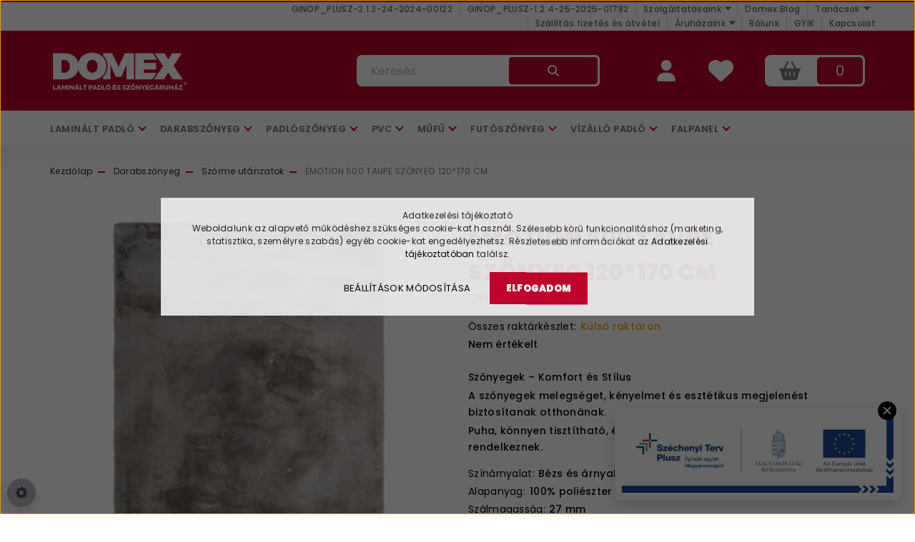

--- FILE ---
content_type: text/html; charset=UTF-8
request_url: https://domexszonyeg.hu/emotion-500-taupe-szonyeg-120x170cm
body_size: 25568
content:
<!DOCTYPE html>
<html lang="hu" dir="ltr">
<head>
    <title>EMOTION 500 TAUPE SZŐNYEG 120*170 CM - Domex</title>
    <meta charset="utf-8">
    <meta name="description" content="Ismerd meg EMOTION 500 TAUPE SZŐNYEG 120*170 CM termékünket! A Domex Szőnyegáruházban csak minőségi, stílusos termékeket találsz kedvező áron!">
    <meta name="robots" content="index, follow">
    <link rel="image_src" href="https://multicarpet.cdn.shoprenter.hu/custom/multicarpet/image/data/product/lalee/emotion500taupe.jpg.webp?lastmod=1708771795.1701764739">
    <meta property="og:title" content="EMOTION 500 TAUPE SZŐNYEG 120*170 CM" />
    <meta property="og:type" content="product" />
    <meta property="og:url" content="https://domexszonyeg.hu/emotion-500-taupe-szonyeg-120x170cm" />
    <meta property="og:image" content="https://multicarpet.cdn.shoprenter.hu/custom/multicarpet/image/cache/w2062h1080/product/lalee/emotion500taupe.jpg.webp?lastmod=1708771795.1701764739" />
    <meta property="og:description" content="Szőnyegek – Komfort és StílusA szőnyegek melegséget, kényelmet és esztétikus megjelenést biztosítanak otthonának.Puha, könnyen tisztítható, és kiváló hőszigetelő tulajdonságokkal rendelkeznek." />
    <link href="https://multicarpet.cdn.shoprenter.hu/custom/multicarpet/image/data/-template-multicarpet-/favicon.png?lastmod=1517991897.1701764739" rel="icon" />
    <link href="https://multicarpet.cdn.shoprenter.hu/custom/multicarpet/image/data/-template-multicarpet-/favicon.png?lastmod=1517991897.1701764739" rel="apple-touch-icon" />
    <base href="https://domexszonyeg.hu:443" />
    <meta name="google-site-verification" content="Md0wL7HEx8EDY8RUnxW62RJk4qxxuzg5jhPO_Sdz_Y8" />

<script type="application/ld+json">
  {
    "@context": "https://schema.org",
    "@type": "WebSite",
    "name": "Domex Szőnyegáruházak",
    "alternateName": ["Domex Laminált Padló és Szőnyegáruház", "Domex Szőnyegáruház", "Domex"],
    "url": "https://domexszonyeg.hu/"
  }
</script>

    <meta name="viewport" content="width=device-width, initial-scale=1, maximum-scale=1, user-scalable=0">
            <link href="https://domexszonyeg.hu/emotion-500-taupe-szonyeg-120x170cm" rel="canonical">
    
            
                    
                <link rel="preconnect" href="https://fonts.googleapis.com">
    <link rel="preconnect" href="https://fonts.gstatic.com" crossorigin>
    <link href="https://fonts.googleapis.com/css2?family=Roboto:ital,wght@0,300;0,400;0,500;0,700;0,900;1,300;1,400;1,500;1,700;1,900&display=swap" rel="stylesheet">
            <link rel="stylesheet" href="https://multicarpet.cdn.shoprenter.hu/web/compiled/css/fancybox2.css?v=1769602146" media="screen">
            <link rel="stylesheet" href="https://multicarpet.cdn.shoprenter.hu/custom/multicarpet/catalog/view/theme/stockholm_global/style/1745914295.1585500970.0.1768569789.css?v=null.1701764739" media="screen">
            <link rel="stylesheet" href="https://multicarpet.cdn.shoprenter.hu/custom/multicarpet/catalog/view/theme/stockholm_global/stylesheet/stylesheet.css?v=1768569788" media="screen">
        <script>
        window.nonProductQuality = 80;
    </script>
    <script src="//ajax.googleapis.com/ajax/libs/jquery/1.10.2/jquery.min.js"></script>
    <script>window.jQuery || document.write('<script src="https://multicarpet.cdn.shoprenter.hu/catalog/view/javascript/jquery/jquery-1.10.2.min.js?v=1484139539"><\/script>');</script>
    <script type="text/javascript" src="//cdn.jsdelivr.net/npm/slick-carousel@1.8.1/slick/slick.min.js"></script>

            
    

    <!--Header JavaScript codes--><script src="https://multicarpet.cdn.shoprenter.hu/web/compiled/js/countdown.js?v=1769602145"></script><script src="https://multicarpet.cdn.shoprenter.hu/web/compiled/js/base.js?v=1769602145"></script><script src="https://multicarpet.cdn.shoprenter.hu/web/compiled/js/fancybox2.js?v=1769602145"></script><script src="https://multicarpet.cdn.shoprenter.hu/web/compiled/js/before_starter2_head.js?v=1769602145"></script><script src="https://multicarpet.cdn.shoprenter.hu/web/compiled/js/before_starter2_productpage.js?v=1769602145"></script><script src="https://multicarpet.cdn.shoprenter.hu/web/compiled/js/productreview.js?v=1769602145"></script><script src="https://multicarpet.cdn.shoprenter.hu/web/compiled/js/nanobar.js?v=1769602145"></script><!--Header jQuery onLoad scripts--><script>window.countdownFormat='%D:%H:%M:%S';var BASEURL='https://domexszonyeg.hu';Currency={"symbol_left":"","symbol_right":" Ft","decimal_place":0,"decimal_point":",","thousand_point":".","currency":"HUF","value":1};var ShopRenter=ShopRenter||{};ShopRenter.product={"id":12240,"sku":"EMO500tau2","currency":"HUF","unitName":"db","price":42990,"name":"EMOTION 500 TAUPE SZ\u0150NYEG 120*170 CM","brand":"LALEE","currentVariant":{"M\u00e9ret":"120*170 cm"},"parent":{"id":12238,"sku":"EMO500tau","unitName":"db","price":42990,"name":"EMOTION 500 TAUPE SZ\u0150NYEG 120*170 CM"}};$(document).ready(function(){$('.fancybox').fancybox({maxWidth:820,maxHeight:650,afterLoad:function(){wrapCSS=$(this.element).data('fancybox-wrapcss');if(wrapCSS){$('.fancybox-wrap').addClass(wrapCSS);}},helpers:{thumbs:{width:50,height:50}}});$('.fancybox-inline').fancybox({maxWidth:820,maxHeight:650,type:'inline'});});$(window).load(function(){var init_relatedproducts_Scroller=function(){$("#relatedproducts .aurora-scroll-click-mode").each(function(){var max=0;$(this).find($(".list_prouctname")).each(function(){var h=$(this).height();max=h>max?h:max;});$(this).find($(".list_prouctname")).each(function(){$(this).height(max);});});$("#relatedproducts .aurora-scroll-click-mode").auroraScroll({autoMode:"click",frameRate:60,speed:2.5,direction:-1,elementClass:"product-snapshot",pauseAfter:false,horizontal:true,visible:1,arrowsPosition:1},function(){initAurora();});}
init_relatedproducts_Scroller();});</script><script src="https://multicarpet.cdn.shoprenter.hu/web/compiled/js/vue/manifest.bundle.js?v=1769602142"></script><script>var ShopRenter=ShopRenter||{};ShopRenter.onCartUpdate=function(callable){document.addEventListener('cartChanged',callable)};ShopRenter.onItemAdd=function(callable){document.addEventListener('AddToCart',callable)};ShopRenter.onItemDelete=function(callable){document.addEventListener('deleteCart',callable)};ShopRenter.onSearchResultViewed=function(callable){document.addEventListener('AuroraSearchResultViewed',callable)};ShopRenter.onSubscribedForNewsletter=function(callable){document.addEventListener('AuroraSubscribedForNewsletter',callable)};ShopRenter.onCheckoutInitiated=function(callable){document.addEventListener('AuroraCheckoutInitiated',callable)};ShopRenter.onCheckoutShippingInfoAdded=function(callable){document.addEventListener('AuroraCheckoutShippingInfoAdded',callable)};ShopRenter.onCheckoutPaymentInfoAdded=function(callable){document.addEventListener('AuroraCheckoutPaymentInfoAdded',callable)};ShopRenter.onCheckoutOrderConfirmed=function(callable){document.addEventListener('AuroraCheckoutOrderConfirmed',callable)};ShopRenter.onCheckoutOrderPaid=function(callable){document.addEventListener('AuroraOrderPaid',callable)};ShopRenter.onCheckoutOrderPaidUnsuccessful=function(callable){document.addEventListener('AuroraOrderPaidUnsuccessful',callable)};ShopRenter.onProductPageViewed=function(callable){document.addEventListener('AuroraProductPageViewed',callable)};ShopRenter.onMarketingConsentChanged=function(callable){document.addEventListener('AuroraMarketingConsentChanged',callable)};ShopRenter.onCustomerRegistered=function(callable){document.addEventListener('AuroraCustomerRegistered',callable)};ShopRenter.onCustomerLoggedIn=function(callable){document.addEventListener('AuroraCustomerLoggedIn',callable)};ShopRenter.onCustomerUpdated=function(callable){document.addEventListener('AuroraCustomerUpdated',callable)};ShopRenter.onCartPageViewed=function(callable){document.addEventListener('AuroraCartPageViewed',callable)};ShopRenter.customer={"userId":0,"userClientIP":"3.144.48.57","userGroupId":8,"customerGroupTaxMode":"gross","customerGroupPriceMode":"only_gross","email":"","phoneNumber":"","name":{"firstName":"","lastName":""}};ShopRenter.theme={"name":"stockholm_global","family":"stockholm","parent":""};ShopRenter.shop={"name":"multicarpet","locale":"hu","currency":{"code":"HUF","rate":1},"domain":"multicarpet.myshoprenter.hu"};ShopRenter.page={"route":"product\/product","queryString":"emotion-500-taupe-szonyeg-120x170cm"};ShopRenter.formSubmit=function(form,callback){callback();};let loadedAsyncScriptCount=0;function asyncScriptLoaded(position){loadedAsyncScriptCount++;if(position==='body'){if(document.querySelectorAll('.async-script-tag').length===loadedAsyncScriptCount){if(/complete|interactive|loaded/.test(document.readyState)){document.dispatchEvent(new CustomEvent('asyncScriptsLoaded',{}));}else{document.addEventListener('DOMContentLoaded',()=>{document.dispatchEvent(new CustomEvent('asyncScriptsLoaded',{}));});}}}}</script><script type="text/javascript"src="https://multicarpet.cdn.shoprenter.hu/web/compiled/js/vue/customerEventDispatcher.bundle.js?v=1769602142"></script>                
            
            <script>window.dataLayer=window.dataLayer||[];function gtag(){dataLayer.push(arguments)};var ShopRenter=ShopRenter||{};ShopRenter.config=ShopRenter.config||{};ShopRenter.config.googleConsentModeDefaultValue="denied";</script>                        <script type="text/javascript" src="https://multicarpet.cdn.shoprenter.hu/web/compiled/js/vue/googleConsentMode.bundle.js?v=1769602142"></script>

            <!-- Facebook Pixel Code -->
<script>
!function(f,b,e,v,n,t,s)
{if(f.fbq)return;n=f.fbq=function(){n.callMethod?
n.callMethod.apply(n,arguments):n.queue.push(arguments)};
if(!f._fbq)f._fbq=n;n.push=n;n.loaded=!0;n.version='2.0';
n.queue=[];t=b.createElement(e);t.async=!0;
t.src=v;s=b.getElementsByTagName(e)[0];
s.parentNode.insertBefore(t,s)}(window,document,'script',
'https://connect.facebook.net/en_US/fbevents.js');
fbq('consent', 'revoke');
fbq('init', '320643175141420'); 
fbq('track', 'PageView');
document.addEventListener('AuroraProductPageViewed', function(auroraEvent) {
                    fbq('track', 'ViewContent', {
                        content_type: 'product',
                        content_ids: [auroraEvent.detail.product.id.toString()],
                        value: parseFloat(auroraEvent.detail.product.grossUnitPrice),
                        currency: auroraEvent.detail.product.currency
                    }, {
                        eventID: auroraEvent.detail.event.id
                    });
                });
document.addEventListener('AuroraAddedToCart', function(auroraEvent) {
    var fbpId = [];
    var fbpValue = 0;
    var fbpCurrency = '';

    auroraEvent.detail.products.forEach(function(item) {
        fbpValue += parseFloat(item.grossUnitPrice) * item.quantity;
        fbpId.push(item.id);
        fbpCurrency = item.currency;
    });


    fbq('track', 'AddToCart', {
        content_ids: fbpId,
        content_type: 'product',
        value: fbpValue,
        currency: fbpCurrency
    }, {
        eventID: auroraEvent.detail.event.id
    });
})
window.addEventListener('AuroraMarketingCookie.Changed', function(event) {
            let consentStatus = event.detail.isAccepted ? 'grant' : 'revoke';
            if (typeof fbq === 'function') {
                fbq('consent', consentStatus);
            }
        });
</script>
<noscript>
<img height="1" width="1" 
src="https://www.facebook.com/tr?id=320643175141420&ev=PageView
&noscript=1"/>
</noscript>
<!-- End Facebook Pixel Code -->
            <!-- Google Tag Manager -->
<script>(function(w,d,s,l,i){w[l]=w[l]||[];w[l].push({'gtm.start':
new Date().getTime(),event:'gtm.js'});var f=d.getElementsByTagName(s)[0],
j=d.createElement(s),dl=l!='dataLayer'?'&l='+l:'';j.async=true;j.src=
'https://www.googletagmanager.com/gtm.js?id='+i+dl;f.parentNode.insertBefore(j,f);
})(window,document,'script','dataLayer','GTM-N6B6BZ9');</script>
<!-- End Google Tag Manager -->
            
            
                <!--Global site tag(gtag.js)--><script async src="https://www.googletagmanager.com/gtag/js?id=G-RTFCFM0ECW"></script><script>window.dataLayer=window.dataLayer||[];function gtag(){dataLayer.push(arguments);}
gtag('js',new Date());gtag('config','G-RTFCFM0ECW');gtag('config','AW-16907651118',{"allow_enhanced_conversions":true});</script>                                <script type="text/javascript" src="https://multicarpet.cdn.shoprenter.hu/web/compiled/js/vue/GA4EventSender.bundle.js?v=1769602142"></script>

    
    
</head>

<body id="body" class="page-body product-page-body stockholm_global-body" role="document">
<!--Google Tag Manager(noscript)--><!--Google<!--End Google Tag Manager(noscript)-->
                    

<!-- cached -->    <div class="nanobar-cookie-cog d-flex-center rounded-circle js-hidden-nanobar-button">
        <svg width="16" height="16" viewBox="0 0 24 24" fill="currentColor" xmlns="https://www.w3.org/2000/svg">
    <path d="M23.2736 9.61743L21.5884 9.32688C21.385 8.54237 21.0654 7.78693 20.6586 7.08959L21.6465 5.69492C21.908 5.34625 21.8789 4.8523 21.5593 4.56174L19.4092 2.41162C19.1186 2.09201 18.6247 2.06295 18.276 2.32446L16.8814 3.31235C16.184 2.93462 15.4286 2.61501 14.6731 2.41162L14.3826 0.726392C14.3245 0.290557 13.9467 0 13.5109 0H10.4891C10.0533 0 9.67554 0.290557 9.61743 0.726392L9.32688 2.41162C8.54237 2.61501 7.78693 2.93462 7.08959 3.3414L5.69492 2.35351C5.34625 2.09201 4.8523 2.12107 4.56174 2.44068L2.41162 4.5908C2.09201 4.88136 2.06295 5.3753 2.32446 5.72397L3.31235 7.11864C2.93462 7.81598 2.61501 8.57143 2.41162 9.32688L0.726392 9.61743C0.290557 9.67554 0 10.0533 0 10.4891V13.5109C0 13.9467 0.290557 14.3245 0.726392 14.3826L2.41162 14.6731C2.61501 15.4576 2.93462 16.2131 3.3414 16.9104L2.35351 18.3051C2.09201 18.6538 2.12107 19.1477 2.44068 19.4383L4.5908 21.5884C4.88136 21.908 5.3753 21.937 5.72397 21.6755L7.11864 20.6877C7.81598 21.0654 8.57143 21.385 9.32688 21.5884L9.61743 23.2736C9.67554 23.7094 10.0533 24 10.4891 24H13.5109C13.9467 24 14.3245 23.7094 14.3826 23.2736L14.6731 21.5884C15.4576 21.385 16.2131 21.0654 16.9104 20.6586L18.3051 21.6465C18.6538 21.908 19.1477 21.8789 19.4383 21.5593L21.5884 19.4092C21.908 19.1186 21.937 18.6247 21.6755 18.276L20.6877 16.8814C21.0654 16.184 21.385 15.4286 21.5884 14.6731L23.2736 14.3826C23.7094 14.3245 24 13.9467 24 13.5109V10.4891C24 10.0533 23.7094 9.67554 23.2736 9.61743ZM12 16.7942C9.35593 16.7942 7.20581 14.6441 7.20581 12C7.20581 9.35593 9.35593 7.20581 12 7.20581C14.6441 7.20581 16.7942 9.35593 16.7942 12C16.7942 14.6441 14.6441 16.7942 12 16.7942Z"/>
</svg>

    </div>
<div class="Fixed nanobar js-nanobar-first-login">
    <div class="container nanobar-container">
        <div class="row flex-column flex-sm-row">
            <div class="col-12 col-sm-6 col-lg-8 nanobar-text-cookies align-self-center text-sm-left">
                <p><strong></strong>
</p>
<p>Adatkezelési tájékoztató
</p>
<p>Weboldalunk az alapvető működéshez szükséges cookie-kat használ. Szélesebb körű funkcionalitáshoz (marketing, statisztika, személyre szabás) egyéb cookie-kat engedélyezhetsz. Részletesebb információkat az <a href="/aszf-adatkezelesi-tajekoztato">Adatkezelési tájékoztatóban</a> találsz.
</p>
<p><strong></strong>
</p>
            </div>
            <div class="col-12 col-sm-6 col-lg-4 nanobar-buttons m-sm-0 text-center text-sm-right">
                <a href="" class="btn btn-link nanobar-settings-button js-nanobar-settings-button">
                    Beállítások módosítása
                </a>
                <a href="" class="btn btn-primary nanobar-btn js-nanobar-close-cookies" data-button-save-text="Beállítások mentése">
                    Elfogadom
                </a>
            </div>
        </div>
        <div class="nanobar-cookies js-nanobar-cookies flex-column flex-sm-row text-left pt-3 mt-3" style="display: none;">
            <div class="custom-control custom-checkbox">
                <input id="required_cookies" class="custom-control-input" type="checkbox" name="required_cookies" disabled checked/>
                <label for="required_cookies" class="custom-control-label">
                    Szükséges cookie-k
                    <div class="cookies-help-text">
                        Ezek a cookie-k segítenek abban, hogy a webáruház használható és működőképes legyen.
                    </div>
                </label>
            </div>
            <div class="custom-control custom-checkbox">
                <input id="marketing_cookies" class="custom-control-input js-nanobar-marketing-cookies" type="checkbox" name="marketing_cookies"
                         checked />
                <label for="marketing_cookies" class="custom-control-label">
                    Marketing cookie-k
                    <div class="cookies-help-text">
                        Ezeket a cookie-k segítenek abban, hogy az Ön érdeklődési körének megfelelő reklámokat és termékeket jelenítsük meg a webáruházban.
                    </div>
                </label>
            </div>
        </div>
    </div>
</div>

<script>
    (function ($) {
        $(document).ready(function () {
            new AuroraNanobar.FirstLogNanobarCheckbox(jQuery('.js-nanobar-first-login'), 'modal');
        });
    })(jQuery);
</script>
<!-- /cached -->

                <!-- page-wrap -->

                <div class="page-wrap">
                            
    <header class="sticky-header d-none d-lg-block">
                    <div class="header-top-line">
                <div class="container">
                    <div class="header-top d-flex">
                        <div class="header-top-left d-flex align-items-center">
                            
                        </div>
                        <div class="header-top-right d-flex ml-auto">
                            <!-- cached -->
    <ul class="nav headermenu-list">
                    <li class="nav-item">
                <a class="nav-link" href="https://domexszonyeg.hu/palyazat"
                    target="_self"
                                        title="GINOP_PLUSZ-2.1.3-24-2024-00122"
                >
                    GINOP_PLUSZ-2.1.3-24-2024-00122
                </a>
                            </li>
                    <li class="nav-item">
                <a class="nav-link" href="https://domexszonyeg.hu/ginop_plusz-124-25-2025-01782-palyazat-197"
                    target="_self"
                                        title="GINOP_PLUSZ-1.2.4-25-2025-01782"
                >
                    GINOP_PLUSZ-1.2.4-25-2025-01782
                </a>
                            </li>
                    <li class="nav-item dropdown">
                <a class="nav-link" href="https://domexszonyeg.hu/szolgaltatasaink"
                    target="_self"
                     class="dropdown-toggle disabled"                    title="Szolgáltatásaink"
                >
                    Szolgáltatásaink
                </a>
                                    <ul class="dropdown-hover-menu">
                                                    <li class="dropdown-item">
                                <a href="https://domexszonyeg.hu/szonyegszeges" title="Szőnyegszegés" target="_self">
                                    Szőnyegszegés
                                </a>
                            </li>
                                                    <li class="dropdown-item">
                                <a href="https://domexszonyeg.hu/meretre-vagas" title="Méretre vágás" target="_self">
                                    Méretre vágás
                                </a>
                            </li>
                                                    <li class="dropdown-item">
                                <a href="https://domexszonyeg.hu/burkolas-uj" title="Burkolás" target="_self">
                                    Burkolás
                                </a>
                            </li>
                                                    <li class="dropdown-item">
                                <a href="https://domexszonyeg.hu/ajandek" title="Ajándékutalvány" target="_self">
                                    Ajándékutalvány
                                </a>
                            </li>
                                                    <li class="dropdown-item">
                                <a href="https://domexszonyeg.hu/tanacsadas" title="Tanácsadás" target="_self">
                                    Tanácsadás
                                </a>
                            </li>
                                                    <li class="dropdown-item">
                                <a href="https://domexszonyeg.hu/parkolas" title="Ingyenes parkolás" target="_self">
                                    Ingyenes parkolás
                                </a>
                            </li>
                                            </ul>
                            </li>
                    <li class="nav-item">
                <a class="nav-link" href="https://domexszonyeg.hu/domex-blog"
                    target="_self"
                                        title="Domex Blog"
                >
                    Domex Blog
                </a>
                            </li>
                    <li class="nav-item dropdown">
                <a class="nav-link" href="https://domexszonyeg.hu/tanacsok"
                    target="_self"
                     class="dropdown-toggle disabled"                    title="Tanácsok"
                >
                    Tanácsok
                </a>
                                    <ul class="dropdown-hover-menu">
                                                    <li class="dropdown-item">
                                <a href="https://domexszonyeg.hu/ceramin-padlo-fektetesi-es-hasznalati-utmutato-55" title="Ceramin padló fektetési és használati útmutató" target="_self">
                                    Ceramin padló fektetési és használati útmutató
                                </a>
                            </li>
                                                    <li class="dropdown-item">
                                <a href="https://domexszonyeg.hu/miert-valasszon-laminalt-padlot" title="Laminált padló vásárlási tanácsok" target="_self">
                                    Laminált padló vásárlási tanácsok
                                </a>
                            </li>
                                                    <li class="dropdown-item">
                                <a href="https://domexszonyeg.hu/laminalt-padlo-hasznalati" title="Laminált padló fektetési és használati útmutató" target="_self">
                                    Laminált padló fektetési és használati útmutató
                                </a>
                            </li>
                                                    <li class="dropdown-item">
                                <a href="https://domexszonyeg.hu/laminalt-padlo-apolasi-utmutato" title="Laminált padló ápolási útmutató" target="_self">
                                    Laminált padló ápolási útmutató
                                </a>
                            </li>
                                                    <li class="dropdown-item">
                                <a href="https://domexszonyeg.hu/miert-valassza-a-pvc-padlot" title="PVC-padló vásárlási tanácsok" target="_self">
                                    PVC-padló vásárlási tanácsok
                                </a>
                            </li>
                                                    <li class="dropdown-item">
                                <a href="https://domexszonyeg.hu/pvc-padlo-burkolasi-tanacsok" title="PVC-padló burkolási tanácsok" target="_self">
                                    PVC-padló burkolási tanácsok
                                </a>
                            </li>
                                                    <li class="dropdown-item">
                                <a href="https://domexszonyeg.hu/szonyegpadlo-vasarlasi-tanacsok" title="Szőnyegpadló vásárlási tanácsok" target="_self">
                                    Szőnyegpadló vásárlási tanácsok
                                </a>
                            </li>
                                                    <li class="dropdown-item">
                                <a href="https://domexszonyeg.hu/szonyegpadlo-hasznalati" title="Szőnyegpadló burkolási tanácsok" target="_self">
                                    Szőnyegpadló burkolási tanácsok
                                </a>
                            </li>
                                                    <li class="dropdown-item">
                                <a href="https://domexszonyeg.hu/utmutato-szonyegekhez" title="Vásárlói útmutató a szőnyegekhez" target="_self">
                                    Vásárlói útmutató a szőnyegekhez
                                </a>
                            </li>
                                                    <li class="dropdown-item">
                                <a href="https://domexszonyeg.hu/lerakasi-utmutato" title="Lerakási útmutató" target="_self">
                                    Lerakási útmutató
                                </a>
                            </li>
                                                    <li class="dropdown-item">
                                <a href="https://domexszonyeg.hu/a-padloszonyeg-tisztitasarol-51" title="A padlószőnyeg tisztításáról" target="_self">
                                    A padlószőnyeg tisztításáról
                                </a>
                            </li>
                                            </ul>
                            </li>
                    <li class="nav-item">
                <a class="nav-link" href="https://domexszonyeg.hu/szallitas-es-fizetes"
                    target="_self"
                                        title="Szállítás fizetés és átvétel"
                >
                    Szállítás fizetés és átvétel
                </a>
                            </li>
                    <li class="nav-item dropdown">
                <a class="nav-link" href="https://domexszonyeg.hu/aruhazaink"
                    target="_self"
                     class="dropdown-toggle disabled"                    title="Áruházaink"
                >
                    Áruházaink
                </a>
                                    <ul class="dropdown-hover-menu">
                                                    <li class="dropdown-item">
                                <a href="https://domexszonyeg.hu/budapest-aruhaz" title="Budapest" target="_self">
                                    Budapest
                                </a>
                            </li>
                                                    <li class="dropdown-item">
                                <a href="https://domexszonyeg.hu/bekescsaba-aruhaz" title="Békéscsaba" target="_self">
                                    Békéscsaba
                                </a>
                            </li>
                                                    <li class="dropdown-item">
                                <a href="https://domexszonyeg.hu/dunaujvaros-aruhaz" title="Dunaújváros" target="_self">
                                    Dunaújváros
                                </a>
                            </li>
                                                    <li class="dropdown-item">
                                <a href="https://domexszonyeg.hu/gyongyos-aruhaz" title="Gyöngyös" target="_self">
                                    Gyöngyös
                                </a>
                            </li>
                                                    <li class="dropdown-item">
                                <a href="https://domexszonyeg.hu/keszthely-aruhaz" title="Keszthely" target="_self">
                                    Keszthely
                                </a>
                            </li>
                                                    <li class="dropdown-item">
                                <a href="https://domexszonyeg.hu/szeged-aruhaz" title="Szeged" target="_self">
                                    Szeged
                                </a>
                            </li>
                                            </ul>
                            </li>
                    <li class="nav-item">
                <a class="nav-link" href="https://domexszonyeg.hu/rolunk_4"
                    target="_self"
                                        title="Rólunk"
                >
                    Rólunk
                </a>
                            </li>
                    <li class="nav-item">
                <a class="nav-link" href="https://domexszonyeg.hu/gyik"
                    target="_self"
                                        title="GYIK"
                >
                    GYIK
                </a>
                            </li>
                    <li class="nav-item">
                <a class="nav-link" href="https://domexszonyeg.hu/index.php?route=information/contact"
                    target="_self"
                                        title="Kapcsolat"
                >
                    Kapcsolat
                </a>
                            </li>
            </ul>
            <script>$(function(){if($(window).width()>992){window.addEventListener('load',function(){var menu_triggers=document.querySelectorAll('.headermenu-list li.dropdown > a');for(var i=0;i<menu_triggers.length;i++){menu_triggers[i].addEventListener('focus',function(e){for(var j=0;j<menu_triggers.length;j++){menu_triggers[j].parentNode.classList.remove('focus');}
this.parentNode.classList.add('focus');},false);menu_triggers[i].addEventListener('touchend',function(e){if(!this.parentNode.classList.contains('focus')){e.preventDefault();e.target.focus();}},false);}},false);}});</script>    <!-- /cached -->
                            <div class="header-language-currencies d-flex align-items-center">
                                
                                
                            </div>
                        </div>
                    </div>
                </div>
            </div>
            <div class="header-middle-line">
                <div class="container">
                    <div class="header-middle d-flex justify-content-between">
                        <!-- cached -->
    <a class="navbar-brand" href="/"><img style="border: 0; max-width: 196px;" src="https://multicarpet.cdn.shoprenter.hu/custom/multicarpet/image/cache/w196h71m00/design22/domex-logo.png?v=1750164890" title="DOMEX SZŐNYEGÁRUHÁZAK" alt="DOMEX SZŐNYEGÁRUHÁZAK" /></a>
<!-- /cached -->
                                                    
<div class="dropdown search-module d-flex">
    <div class="input-group">
        <input class="form-control disableAutocomplete" type="text" placeholder="Keresés" value=""
               id="filter_keyword" 
               onclick="this.value=(this.value==this.defaultValue)?'':this.value;"/>
        <div class="input-group-append">
            <button class="btn btn-primary" onclick="moduleSearch();">
                <svg width="16" height="16" viewBox="0 0 24 24" fill="currentColor" xmlns="https://www.w3.org/2000/svg">
    <path d="M17.6125 15.4913C18.7935 13.8785 19.4999 11.8975 19.4999 9.74998C19.4999 4.37403 15.1259 0 9.74993 0C4.37398 0 0 4.37403 0 9.74998C0 15.1259 4.37403 19.5 9.74998 19.5C11.8975 19.5 13.8787 18.7934 15.4915 17.6124L21.8789 23.9999L24 21.8788C24 21.8787 17.6125 15.4913 17.6125 15.4913ZM9.74998 16.4999C6.02782 16.4999 3.00001 13.4721 3.00001 9.74998C3.00001 6.02782 6.02782 3.00001 9.74998 3.00001C13.4721 3.00001 16.5 6.02782 16.5 9.74998C16.5 13.4721 13.4721 16.4999 9.74998 16.4999Z"/>
</svg>

            </button>
        </div>
    </div>

    <input type="hidden" id="filter_description" value="1"/>
    <input type="hidden" id="search_shopname" value="multicarpet"/>
    <div id="results" class="dropdown-menu search-results p-0"></div>
</div>



                                                <!-- cached -->
    <ul class="nav login-list">
                    <li class="nav-item nav-item-login">
                <a class="nav-link d-flex align-items-center header-middle-link" href="index.php?route=account/login" title="Belépés">
                    <span class="btn d-flex justify-content-center align-items-center nav-item-login-icon header-icon-box">
                        <svg width="26.252" height="30" viewBox="0 0 26.252 30" fill="currentColor" xmlns="http://www.w3.org/2000/svg">
    <path  d="M13.126,15a7.5,7.5,0,1,0-7.5-7.5A7.5,7.5,0,0,0,13.126,15ZM16.1,17.814H10.155A10.156,10.156,0,0,0,0,27.968,2.032,2.032,0,0,0,2.031,30H24.222a2.027,2.027,0,0,0,2.03-2.032A10.156,10.156,0,0,0,16.1,17.814Z" />
</svg>

                    </span>
                    <span class="d-flex login-item-title">
                        Belépés
                    </span>
                </a>
            </li>
            <li class="nav-item nav-item-register d-none">
                <a class="nav-link" href="index.php?route=account/create" title="Regisztráció">
                    Regisztráció
                </a>
            </li>
            </ul>
<!-- /cached -->
                        <hx:include src="/_fragment?_path=_format%3Dhtml%26_locale%3Den%26_controller%3Dmodule%252Fwishlist&amp;_hash=ax46AgqZvuM1UMfMoyMGGCjCmYbOV3XzFTNcn8ySLAU%3D"></hx:include>
                        <div id="js-cart" class="d-md-flex align-items-md-center">
                            <hx:include src="/_fragment?_path=_format%3Dhtml%26_locale%3Den%26_controller%3Dmodule%252Fcart&amp;_hash=CzLHjWsZ%2BR5m3T3cBNKqenF08ilajX%2BOkjaKp9u%2BoXA%3D"></hx:include>
                        </div>
                    </div>
                </div>
            </div>
            <div class="header-bottom-line">
                <div class="container">
                    <div class="header-bottom">
                        <nav class="navbar navbar-expand-lg justify-content-between">
                            


                    
            <div id="module_category_wrapper" class="module-category-wrapper">
    
    <div id="category" class="module content-module header-position category-module" >
                <div class="module-body">
                        <div id="category-nav">
            


<ul class="nav nav-pills category category-menu sf-menu sf-horizontal cached">
    <li id="cat_88" class="nav-item item category-list module-list parent even">
    <a href="https://domexszonyeg.hu/laminalt-padlo" class="nav-link">
        <span>Laminált padló</span>
    </a>
            <ul class="nav flex-column children"><li id="cat_333" class="nav-item item category-list module-list even">
    <a href="https://domexszonyeg.hu/laminalt-padlo/akcios-laminalt-padlo-333" class="nav-link">
        <span>Akciós Laminált Padló</span>
    </a>
    </li><li id="cat_236" class="nav-item item category-list module-list odd">
    <a href="https://domexszonyeg.hu/laminalt-padlo/laminalt-padlo-kis-forgalmu-helyisegekbe-236" class="nav-link">
        <span>LAMINÁLT PADLÓ KIS FORGALMÚ HELYISÉGEKBE</span>
    </a>
    </li><li id="cat_238" class="nav-item item category-list module-list even">
    <a href="https://domexszonyeg.hu/laminalt-padlo/laminalt-padlo-kozepes-forgalmu-helyisegekbe-238" class="nav-link">
        <span>LAMINÁLT PADLÓ KÖZEPES FORGALMÚ HELYISÉGEKBE</span>
    </a>
    </li><li id="cat_239" class="nav-item item category-list module-list odd">
    <a href="https://domexszonyeg.hu/laminalt-padlo/laminalt-padlo-nagy-forgalmu-helyisegekbe-239" class="nav-link">
        <span>LAMINÁLT PADLÓ NAGY FORGALMÚ HELYISÉGEKBE</span>
    </a>
    </li><li id="cat_199" class="nav-item item category-list module-list even">
    <a href="https://domexszonyeg.hu/laminalt-padlo/vizallo-laminalt-padlo-199" class="nav-link">
        <span>VÍZÁLLÓ LAMINÁLT PADLÓ</span>
    </a>
    </li><li id="cat_112" class="nav-item item category-list module-list odd">
    <a href="https://domexszonyeg.hu/laminalt-padlo/7-mm-vastag-padlok-112" class="nav-link">
        <span>7 MM VASTAG PADLÓK</span>
    </a>
    </li><li id="cat_113" class="nav-item item category-list module-list even">
    <a href="https://domexszonyeg.hu/laminalt-padlo/8-mm-vastag-padlok-113" class="nav-link">
        <span>8 MM VASTAG PADLÓK</span>
    </a>
    </li><li id="cat_114" class="nav-item item category-list module-list odd">
    <a href="https://domexszonyeg.hu/laminalt-padlo/10-mm-vastag-padlok-114" class="nav-link">
        <span>10 MM VASTAG PADLÓK</span>
    </a>
    </li><li id="cat_164" class="nav-item item category-list module-list even">
    <a href="https://domexszonyeg.hu/laminalt-padlo/12-mm-vastag-padlok-164" class="nav-link">
        <span>12 MM VASTAG PADLÓK</span>
    </a>
    </li><li id="cat_116" class="nav-item item category-list module-list odd">
    <a href="https://domexszonyeg.hu/laminalt-padlo/laminalt-padlo-alatetek-es-kiegeszitok" class="nav-link">
        <span>LAMINÁLT PADLÓ ALÁTÉTEK ÉS KIEGÉSZÍTŐK</span>
    </a>
    </li></ul>
    </li><li id="cat_86" class="nav-item item category-list module-list parent odd">
    <a href="https://domexszonyeg.hu/szonyegek-86" class="nav-link">
        <span>Darabszőnyeg</span>
    </a>
            <ul class="nav flex-column children"><li id="cat_326" class="nav-item item category-list module-list even">
    <a href="https://domexszonyeg.hu/szonyegek-86/egyszinu-szonyegek-326" class="nav-link">
        <span>EGYSZÍNŰ SZŐNYEGEK </span>
    </a>
    </li><li id="cat_331" class="nav-item item category-list module-list odd">
    <a href="https://domexszonyeg.hu/szonyegek-86/kulteri-szonyegek-331" class="nav-link">
        <span>Kültéri szőnyegek </span>
    </a>
    </li><li id="cat_323" class="nav-item item category-list module-list even">
    <a href="https://domexszonyeg.hu/szonyegek-86/szorme-utanzatok-323" class="nav-link">
        <span>Szőrme utánzatok </span>
    </a>
    </li><li id="cat_198" class="nav-item item category-list module-list odd">
    <a href="https://domexszonyeg.hu/szonyegek-86/gyapju-szonyegek-198" class="nav-link">
        <span>GYAPJÚ SZŐNYEGEK</span>
    </a>
    </li><li id="cat_102" class="nav-item item category-list module-list even">
    <a href="https://domexszonyeg.hu/szonyegek-86/modern-szonyegek-102" class="nav-link">
        <span>MODERN SZŐNYEGEK</span>
    </a>
    </li><li id="cat_103" class="nav-item item category-list module-list odd">
    <a href="https://domexszonyeg.hu/szonyegek-86/klasszikus-szonyegek-103" class="nav-link">
        <span>KLASSZIKUS SZŐNYEGEK</span>
    </a>
    </li><li id="cat_106" class="nav-item item category-list module-list even">
    <a href="https://domexszonyeg.hu/szonyegek-86/gyerek-szonyegek-106" class="nav-link">
        <span>GYEREK SZŐNYEGEK</span>
    </a>
    </li><li id="cat_177" class="nav-item item category-list module-list odd">
    <a href="https://domexszonyeg.hu/szonyegek-86/konyhai-szonyeg-177" class="nav-link">
        <span>KONYHAI SZŐNYEG</span>
    </a>
    </li><li id="cat_94" class="nav-item item category-list module-list even">
    <a href="https://domexszonyeg.hu/szonyegek-86/furdoszobaszonyeg-94" class="nav-link">
        <span>FÜRDŐSZOBASZŐNYEG</span>
    </a>
    </li><li id="cat_93" class="nav-item item category-list module-list odd">
    <a href="https://domexszonyeg.hu/szonyegek-86/labtorlo-93" class="nav-link">
        <span>LÁBTÖRLŐ</span>
    </a>
    </li></ul>
    </li><li id="cat_87" class="nav-item item category-list module-list parent even">
    <a href="https://domexszonyeg.hu/padloszonyeg" class="nav-link">
        <span>Padlószőnyeg</span>
    </a>
            <ul class="nav flex-column children"><li id="cat_339" class="nav-item item category-list module-list even">
    <a href="https://domexszonyeg.hu/padloszonyeg/akcios-padloszonyeg-339" class="nav-link">
        <span>Akciós Padlószőnyeg </span>
    </a>
    </li><li id="cat_183" class="nav-item item category-list module-list odd">
    <a href="https://domexszonyeg.hu/padloszonyeg/exclusive-padloszonyegek-183" class="nav-link">
        <span>EXCLUSIVE PADLÓSZŐNYEGEK</span>
    </a>
    </li><li id="cat_265" class="nav-item item category-list module-list even">
    <a href="https://domexszonyeg.hu/padloszonyeg/modul-szonyeg-265" class="nav-link">
        <span>MODUL SZŐNYEG</span>
    </a>
    </li><li id="cat_242" class="nav-item item category-list module-list parent odd">
    <a href="https://domexszonyeg.hu/padloszonyeg/padloszonyeg-nagy-forgalmu-helyisegekbe-242" class="nav-link">
        <span>PADLÓSZŐNYEG NAGY FORGALMÚ HELYISÉGEKBE</span>
    </a>
            <ul class="nav flex-column children"><li id="cat_193" class="nav-item item category-list module-list even">
    <a href="https://domexszonyeg.hu/padloszonyeg/padloszonyeg-nagy-forgalmu-helyisegekbe-242/irodai-padloszonyeg" class="nav-link">
        <span>IRODAI PADLÓSZŐNYEG</span>
    </a>
    </li><li id="cat_221" class="nav-item item category-list module-list odd">
    <a href="https://domexszonyeg.hu/padloszonyeg/padloszonyeg-nagy-forgalmu-helyisegekbe-242/hotel-padloszonyeg-221" class="nav-link">
        <span>HOTEL PADLÓSZŐNYEG</span>
    </a>
    </li><li id="cat_166" class="nav-item item category-list module-list even">
    <a href="https://domexszonyeg.hu/padloszonyeg/padloszonyeg-nagy-forgalmu-helyisegekbe-242/padlofilc-166" class="nav-link">
        <span>PADLÓFILC</span>
    </a>
    </li><li id="cat_165" class="nav-item item category-list module-list odd">
    <a href="https://domexszonyeg.hu/padloszonyeg/padloszonyeg-nagy-forgalmu-helyisegekbe-242/modul-szonyeg-165" class="nav-link">
        <span>MODUL SZŐNYEG</span>
    </a>
    </li></ul>
    </li><li id="cat_244" class="nav-item item category-list module-list parent even">
    <a href="https://domexszonyeg.hu/padloszonyeg/padloszonyeg-normal-otthoni-igenybevetelre-244" class="nav-link">
        <span>PADLÓSZŐNYEG NORMÁL, OTTHONI IGÉNYBEVÉTELRE</span>
    </a>
            <ul class="nav flex-column children"><li id="cat_107" class="nav-item item category-list module-list even">
    <a href="https://domexszonyeg.hu/padloszonyeg/padloszonyeg-normal-otthoni-igenybevetelre-244/egyszinu-padloszonyegek-107" class="nav-link">
        <span>EGYSZÍNŰ PADLÓSZŐNYEG</span>
    </a>
    </li><li id="cat_108" class="nav-item item category-list module-list odd">
    <a href="https://domexszonyeg.hu/padloszonyeg/padloszonyeg-normal-otthoni-igenybevetelre-244/mintas-padloszonyegek-108" class="nav-link">
        <span>MINTÁS PADLÓSZŐNYEG</span>
    </a>
    </li><li id="cat_110" class="nav-item item category-list module-list even">
    <a href="https://domexszonyeg.hu/padloszonyeg/padloszonyeg-normal-otthoni-igenybevetelre-244/gyerek-padloszonyeg-110" class="nav-link">
        <span>GYEREK PADLÓSZŐNYEG</span>
    </a>
    </li><li id="cat_247" class="nav-item item category-list module-list odd">
    <a href="https://domexszonyeg.hu/padloszonyeg/padloszonyeg-normal-otthoni-igenybevetelre-244/padlofilc-247" class="nav-link">
        <span>PADLÓFILC</span>
    </a>
    </li></ul>
    </li><li id="cat_117" class="nav-item item category-list module-list parent odd">
    <a href="https://domexszonyeg.hu/padloszonyeg/padloszonyeg-kiegeszitok-117" class="nav-link">
        <span>PADLÓSZŐNYEG KIEGÉSZÍTŐK</span>
    </a>
            <ul class="nav flex-column children"><li id="cat_276" class="nav-item item category-list module-list even">
    <a href="https://domexszonyeg.hu/padloszonyeg/padloszonyeg-kiegeszitok-117/ragasztok-276" class="nav-link">
        <span>RAGASZTÓK</span>
    </a>
    </li></ul>
    </li></ul>
    </li><li id="cat_235" class="nav-item item category-list module-list parent odd">
    <a href="https://domexszonyeg.hu/pvc-padlo-235" class="nav-link">
        <span>PVC</span>
    </a>
            <ul class="nav flex-column children"><li id="cat_118" class="nav-item item category-list module-list even">
    <a href="https://domexszonyeg.hu/pvc-padlo-235/fa-mintas-pvc-padlok-118" class="nav-link">
        <span>FA MINTÁS PVC PADLÓ</span>
    </a>
    </li><li id="cat_119" class="nav-item item category-list module-list odd">
    <a href="https://domexszonyeg.hu/pvc-padlo-235/ko-mintas-pvc-padlok-119" class="nav-link">
        <span>KŐ MINTÁS PVC PADLÓ</span>
    </a>
    </li><li id="cat_121" class="nav-item item category-list module-list even">
    <a href="https://domexszonyeg.hu/pvc-padlo-235/egyszino-pvc-padlok-121" class="nav-link">
        <span>EGYSZÍNŰ PVC PADLÓ</span>
    </a>
    </li><li id="cat_175" class="nav-item item category-list module-list parent odd">
    <a href="https://domexszonyeg.hu/pvc-padlo-235/ipari-pvc-padlo-175" class="nav-link">
        <span>IPARI PVC PADLÓ</span>
    </a>
            <ul class="nav flex-column children"><li id="cat_206" class="nav-item item category-list module-list even">
    <a href="https://domexszonyeg.hu/pvc-padlo-235/ipari-pvc-padlo-175/balett-tanc-es-showpadlok-206" class="nav-link">
        <span>BALETT, TÁNC ÉS SHOWPADLÓK</span>
    </a>
    </li><li id="cat_192" class="nav-item item category-list module-list odd">
    <a href="https://domexszonyeg.hu/pvc-padlo-235/ipari-pvc-padlo-175/opari-belepo-kategoria-192" class="nav-link">
        <span>IPARI BELÉPŐ KATEGÓRIÁJÚ PADLÓK</span>
    </a>
    </li><li id="cat_190" class="nav-item item category-list module-list even">
    <a href="https://domexszonyeg.hu/pvc-padlo-235/ipari-pvc-padlo-175/kivalo-akusztikus-tulajdonsaggal-rendelkezo-ipari-pvc-190" class="nav-link">
        <span>KIVÁLÓ AKUSZTIKAI TULAJDONSÁGÚ PADLÓK</span>
    </a>
    </li><li id="cat_191" class="nav-item item category-list module-list odd">
    <a href="https://domexszonyeg.hu/pvc-padlo-235/ipari-pvc-padlo-175/kivalo-csuszasi-ellenallas-191" class="nav-link">
        <span>KIVÁLÓ CSÚSZÁS ELLENÁLLÁSSAL RENDELKEZŐ PADLÓK</span>
    </a>
    </li><li id="cat_189" class="nav-item item category-list module-list even">
    <a href="https://domexszonyeg.hu/pvc-padlo-235/ipari-pvc-padlo-175/onfertotlenito-felulet-189" class="nav-link">
        <span>ÖNFERTŐTLENÍTŐ</span>
    </a>
    </li></ul>
    </li><li id="cat_123" class="nav-item item category-list module-list even">
    <a href="https://domexszonyeg.hu/pvc-padlo-235/pvc-padlo-kiegeszitok-123" class="nav-link">
        <span>PVC PADLÓ KIEGÉSZÍTŐK</span>
    </a>
    </li></ul>
    </li><li id="cat_91" class="nav-item item category-list module-list parent even">
    <a href="https://domexszonyeg.hu/mufu-91" class="nav-link">
        <span>MŰFŰ</span>
    </a>
            <ul class="nav flex-column children"><li id="cat_289" class="nav-item item category-list module-list even">
    <a href="https://domexszonyeg.hu/mufu-91/mufu-kiegeszitok-289" class="nav-link">
        <span>MŰFŰ KIEGÉSZÍTŐK</span>
    </a>
    </li><li id="cat_127" class="nav-item item category-list module-list odd">
    <a href="https://domexszonyeg.hu/mufu-91/kulteri-mufu-127" class="nav-link">
        <span>KÜLTÉRI MŰFŰ</span>
    </a>
    </li><li id="cat_126" class="nav-item item category-list module-list even">
    <a href="https://domexszonyeg.hu/mufu-91/belteri-mufu-126" class="nav-link">
        <span>BELTÉRI MŰFŰ</span>
    </a>
    </li><li id="cat_248" class="nav-item item category-list module-list odd">
    <a href="https://domexszonyeg.hu/mufu-91/alacsony-szalmagassagu-mufu-248" class="nav-link">
        <span>ALACSONY SZÁLMAGASSÁGÚ MŰFŰ</span>
    </a>
    </li><li id="cat_250" class="nav-item item category-list module-list even">
    <a href="https://domexszonyeg.hu/mufu-91/magas-szalmagassagu-mufu-250" class="nav-link">
        <span>MAGAS SZÁLMAGASSÁGÚ MŰFŰ</span>
    </a>
    </li></ul>
    </li><li id="cat_92" class="nav-item item category-list module-list parent odd">
    <a href="https://domexszonyeg.hu/futoszonyeg-92" class="nav-link">
        <span>FUTÓSZŐNYEG</span>
    </a>
            <ul class="nav flex-column children"><li id="cat_253" class="nav-item item category-list module-list even">
    <a href="https://domexszonyeg.hu/futoszonyeg-92/modern-futoszonyeg-253" class="nav-link">
        <span>MODERN FUTÓSZŐNYEG</span>
    </a>
    </li><li id="cat_256" class="nav-item item category-list module-list odd">
    <a href="https://domexszonyeg.hu/futoszonyeg-92/klasszikus-mintazatu-futoszonyeg-256" class="nav-link">
        <span>KLASSZIKUS MINTÁZATÚ FUTÓSZŐNYEG</span>
    </a>
    </li><li id="cat_186" class="nav-item item category-list module-list even">
    <a href="https://domexszonyeg.hu/futoszonyeg-92/60-cm-186" class="nav-link">
        <span>60 CM SZÉLES FUTÓSZŐNYEG</span>
    </a>
    </li><li id="cat_130" class="nav-item item category-list module-list odd">
    <a href="https://domexszonyeg.hu/futoszonyeg-92/67-cm-szeles-futoszonyeg-130" class="nav-link">
        <span>67 CM SZÉLES FUTÓSZŐNYEG</span>
    </a>
    </li><li id="cat_187" class="nav-item item category-list module-list even">
    <a href="https://domexszonyeg.hu/futoszonyeg-92/70-cm-szeles-futoszonyeg-187" class="nav-link">
        <span>70 CM SZÉLES FUTÓSZŐNYEG</span>
    </a>
    </li><li id="cat_131" class="nav-item item category-list module-list odd">
    <a href="https://domexszonyeg.hu/futoszonyeg-92/80-cm-szeles-futoszonyeg-131" class="nav-link">
        <span>80 CM SZÉLES FUTÓSZŐNYEG</span>
    </a>
    </li><li id="cat_133" class="nav-item item category-list module-list even">
    <a href="https://domexszonyeg.hu/futoszonyeg-92/100-cm-szeles-futoszonyeg-133" class="nav-link">
        <span>100 CM SZÉLES FUTÓSZŐNYEG</span>
    </a>
    </li></ul>
    </li><li id="cat_90" class="nav-item item category-list module-list parent even">
    <a href="https://domexszonyeg.hu/vizallo-padlo-90" class="nav-link">
        <span>VÍZÁLLÓ PADLÓ</span>
    </a>
            <ul class="nav flex-column children"><li id="cat_201" class="nav-item item category-list module-list even">
    <a href="https://domexszonyeg.hu/vizallo-padlo-90/ceramid-vizallo-greslap-jellegu-padlo-201" class="nav-link">
        <span>CERAMIN PADLÓ</span>
    </a>
    </li><li id="cat_229" class="nav-item item category-list module-list parent odd">
    <a href="https://domexszonyeg.hu/vizallo-padlo-90/vinyl-padlo-229" class="nav-link">
        <span>VINYL PADLÓ</span>
    </a>
            <ul class="nav flex-column children"><li id="cat_124" class="nav-item item category-list module-list even">
    <a href="https://domexszonyeg.hu/vizallo-padlo-90/vinyl-padlo-229/ragasztos-vinyl-padlo-124" class="nav-link">
        <span>RAGASZTÓS VINYL PADLÓ</span>
    </a>
    </li><li id="cat_125" class="nav-item item category-list module-list odd">
    <a href="https://domexszonyeg.hu/vizallo-padlo-90/vinyl-padlo-229/klikkes-vinyl-padlo" class="nav-link">
        <span>KLIKKES VINYL PADLÓ</span>
    </a>
    </li><li id="cat_259" class="nav-item item category-list module-list even">
    <a href="https://domexszonyeg.hu/vizallo-padlo-90/vinyl-padlo-229/alatetek-es-kiegeszitok-259" class="nav-link">
        <span>ALÁTÉTEK ÉS KIEGÉSZÍTŐK</span>
    </a>
    </li></ul>
    </li><li id="cat_232" class="nav-item item category-list module-list even">
    <a href="https://domexszonyeg.hu/vizallo-padlo-90/ceramin-es-spc-padlo-232" class="nav-link">
        <span>SPC PADLÓ</span>
    </a>
    </li><li id="cat_226" class="nav-item item category-list module-list odd">
    <a href="https://domexszonyeg.hu/vizallo-padlo-90/wpc-teraszburkolat-226" class="nav-link">
        <span>TERASZBURKOLAT</span>
    </a>
    </li></ul>
    </li><li id="cat_223" class="nav-item item category-list module-list parent odd">
    <a href="https://domexszonyeg.hu/falipanel-223" class="nav-link">
        <span>FALPANEL</span>
    </a>
            <ul class="nav flex-column children"><li id="cat_202" class="nav-item item category-list module-list even">
    <a href="https://domexszonyeg.hu/falipanel-223/vizallo-falburkolat-202" class="nav-link">
        <span>VÍZÁLLÓ FALBURKOLÓ PANEL</span>
    </a>
    </li><li id="cat_264" class="nav-item item category-list module-list odd">
    <a href="https://domexszonyeg.hu/falipanel-223/3d-falpanel-264" class="nav-link">
        <span>3D FALPANEL</span>
    </a>
    </li></ul>
    </li>
</ul>

<script>$(function(){$("ul.category").superfish({animation:{opacity:'show'},popUpSelector:"ul.category,ul.children,.js-subtree-dropdown",delay:400,speed:'normal',hoverClass:'js-sf-hover'});});</script>        </div>
            </div>
                                </div>
    
            </div>
    
                        </nav>
                    </div>
                </div>
            </div>
            </header>

            
            <main class="has-sticky">
                            
    
    <div class="container">
                <nav aria-label="breadcrumb">
        <ol class="breadcrumb" itemscope itemtype="https://schema.org/BreadcrumbList">
                            <li class="breadcrumb-item"  itemprop="itemListElement" itemscope itemtype="https://schema.org/ListItem">
                                            <a itemprop="item" href="https://domexszonyeg.hu">
                            <span itemprop="name">Kezdőlap</span>
                        </a>
                    
                    <meta itemprop="position" content="1" />
                </li>
                            <li class="breadcrumb-item"  itemprop="itemListElement" itemscope itemtype="https://schema.org/ListItem">
                                            <a itemprop="item" href="https://domexszonyeg.hu/szonyegek-86">
                            <span itemprop="name">Darabszőnyeg</span>
                        </a>
                    
                    <meta itemprop="position" content="2" />
                </li>
                            <li class="breadcrumb-item"  itemprop="itemListElement" itemscope itemtype="https://schema.org/ListItem">
                                            <a itemprop="item" href="https://domexszonyeg.hu/szonyegek-86/szorme-utanzatok-323">
                            <span itemprop="name">Szőrme utánzatok </span>
                        </a>
                    
                    <meta itemprop="position" content="3" />
                </li>
                            <li class="breadcrumb-item active" aria-current="page" itemprop="itemListElement" itemscope itemtype="https://schema.org/ListItem">
                                            <span itemprop="name">EMOTION 500 TAUPE SZŐNYEG 120*170 CM</span>
                    
                    <meta itemprop="position" content="4" />
                </li>
                    </ol>
    </nav>


        <div class="row">
            <section class="col one-column-content">
                <div class="flypage" itemscope itemtype="//schema.org/Product">
                                            <div class="page-head">
                                                    </div>
                    
                                            <div class="page-body">
                                <section class="product-page-top">
        <div class="product-page-top-name-manufacturer d-lg-flex justify-content-lg-between">
                            <span class="product-name-manufacturer-box">
                                            <a href="https://domexszonyeg.hu/lalee-m-40" class="product-page-top-manufacturer-link">
                            <span class="product-page-top-manufacturer-name">LALEE</span>
                        </a>
                    
                </span>
            
        </div>
        <form action="https://domexszonyeg.hu/index.php?route=checkout/cart" method="post" enctype="multipart/form-data" id="product">
                            <div class="product-sticky-wrapper">
    <div class="container">
        <div class="row">
            <div class="product-sticky-image">
                <img src="https://multicarpet.cdn.shoprenter.hu/custom/multicarpet/image/data/product/lalee/emotion500taupe.jpg.webp?lastmod=1708771795.1701764739" />
            </div>
            <div class="product-sticky-name-and-links d-flex flex-column justify-content-center align-items-start">
                <div class="product-sticky-name">
                    EMOTION 500 TAUPE SZŐNYEG 120*170 CM
                </div>
            </div>
                            <div class="product-page-right-box product-page-price-wrapper" itemprop="offers" itemscope itemtype="//schema.org/Offer">
        <div class="product-page-price-line">
        <div class="product-page-price-line-inner">
                        <span class="product-price product-page-price">42.990 Ft</span>
                    </div>
                <meta itemprop="price" content="42990"/>
        <meta itemprop="priceValidUntil" content="2027-01-29"/>
        <meta itemprop="pricecurrency" content="HUF"/>
        <meta itemprop="category" content="Szőrme utánzatok "/>
        <link itemprop="url" href="https://domexszonyeg.hu/emotion-500-taupe-szonyeg-120x170cm"/>
        <link itemprop="availability" href="http://schema.org/InStock"/>
    </div>
        </div>
                        <div class="product-addtocart">
    <div class="product-addtocart-wrapper">
        <div class="product_table_quantity"><span class="quantity-text">Menny.:</span><input class="quantity_to_cart quantity-to-cart" type="number" min="1" step="1" name="quantity" aria-label="quantity input"value="1"/><span class="quantity-name-text">db</span></div><div class="product_table_addtocartbtn"><a rel="nofollow, noindex" href="https://domexszonyeg.hu/index.php?route=checkout/cart&product_id=12240&quantity=1" data-product-id="12240" data-name="EMOTION 500 TAUPE SZŐNYEG 120*170 CM" data-price="42989.999999" data-quantity-name="db" data-price-without-currency="42990.00" data-currency="HUF" data-product-sku="EMO500tau2" data-brand="LALEE" id="add_to_cart" class="button btn btn-primary button-add-to-cart"><span>Kosárba</span></a></div>
        <div>
            <input type="hidden" name="product_id" value="12240"/>
            <input type="hidden" name="product_collaterals" value=""/>
            <input type="hidden" name="product_addons" value=""/>
            <input type="hidden" name="redirect" value="https://domexszonyeg.hu/index.php?route=product/product&amp;product_id=12240"/>
                    </div>
    </div>
    <div class="text-minimum-wrapper small text-muted">
                    </div>
</div>
<script>
    if ($('.notify-request').length) {
        $('#body').on('keyup keypress', '.quantity_to_cart.quantity-to-cart', function (e) {
            if (e.which === 13) {
                return false;
            }
        });
    }

    $(function () {
        $(window).on('beforeunload', function () {
            $('a.button-add-to-cart:not(.disabled)').removeAttr('href').addClass('disabled button-disabled');
        });
    });
</script>
    <script>
        (function () {
            var clicked = false;
            var loadingClass = 'cart-loading';

            $('#add_to_cart').click(function clickFixed(event) {
                if (clicked === true) {
                    return false;
                }

                if (window.AjaxCart === undefined) {
                    var $this = $(this);
                    clicked = true;
                    $this.addClass(loadingClass);
                    event.preventDefault();

                    $(document).on('cart#listener-ready', function () {
                        clicked = false;
                        event.target.click();
                        $this.removeClass(loadingClass);
                    });
                }
            });
        })();
    </script>

                    </div>
    </div>
</div>

<script>
(function () {
    document.addEventListener('DOMContentLoaded', function () {
        var scrolling = false;
        var getElementRectangle = function(selector) {
            if(document.querySelector(selector)) {
                return document.querySelector(selector).getBoundingClientRect();
            }
            return false;
        };
        document.addEventListener("scroll", function() {
            scrolling = true;
        });

        setInterval(function () {
            if (scrolling) {
                scrolling = false;
                var productChildrenTable = getElementRectangle('#product-children-table');
                var productContentColumns = getElementRectangle('.product-content-columns');
                var productCartBox = getElementRectangle('.product-cart-box');

                var showStickyBy = false;
                if (productContentColumns) {
                    showStickyBy = productContentColumns.bottom;
                }

                if (productCartBox) {
                    showStickyBy = productCartBox.bottom;
                }

                if (productChildrenTable) {
                    showStickyBy = productChildrenTable.top;
                }

                var PRODUCT_STICKY_DISPLAY = 'sticky-active';
                var stickyClassList = document.querySelector('.product-sticky-wrapper').classList;
                if (showStickyBy < 0 && !stickyClassList.contains(PRODUCT_STICKY_DISPLAY)) {
                    stickyClassList.add(PRODUCT_STICKY_DISPLAY);
                }
                if (showStickyBy >= 0 && stickyClassList.contains(PRODUCT_STICKY_DISPLAY)) {
                    stickyClassList.remove(PRODUCT_STICKY_DISPLAY);
                }
            }
        }, 300);

        var stickyAddToCart = document.querySelector('.product-sticky-wrapper .notify-request');

        if ( stickyAddToCart ) {
            stickyAddToCart.setAttribute('data-fancybox-group','sticky-notify-group');
        }



    });
})();
</script>
                        <div class="row">
                <div class="col-auto col-lg-6 product-page-left">
                    <div class="product-image-box">
                        <div class="product-image position-relative">
                            
    <div id="product-image-container" style="width: 630px;">
        <div class="product-image-main" >
        <a href="https://multicarpet.cdn.shoprenter.hu/custom/multicarpet/image/cache/w1080h1080wt1/product/lalee/emotion500taupe.jpg.webp?lastmod=1708771795.1701764739"
           title="Kép 1/4 - EMOTION 500 TAUPE SZŐNYEG 120*170 CM"
           class="product-image-link fancybox-product" id="product-image-link"
           data-fancybox-group="gallery"
        >
            <img class="product-image-element img-fluid" itemprop="image" src="https://multicarpet.cdn.shoprenter.hu/custom/multicarpet/image/cache/w630h630wt1/product/lalee/emotion500taupe.jpg.webp?lastmod=1708771795.1701764739" data-index="0" title="EMOTION 500 TAUPE SZŐNYEG 120*170 CM" alt="EMOTION 500 TAUPE SZŐNYEG 120*170 CM" id="image"/>
        </a>
    </div>

                    <div class="product-images">
                                                                            <div class="product-image-outer">
                    <img
                        src="https://multicarpet.cdn.shoprenter.hu/custom/multicarpet/image/cache/w202h202wt1/product/lalee/emotion500taupe.jpg.webp?lastmod=1708771795.1701764739"
                        class="product-secondary-image thumb-active"
                        data-index="0"
                        data-popup="https://multicarpet.cdn.shoprenter.hu/custom/multicarpet/image/cache/w1080h1080wt1/product/lalee/emotion500taupe.jpg.webp?lastmod=1708771795.1701764739"
                        data-secondary_src="https://multicarpet.cdn.shoprenter.hu/custom/multicarpet/image/cache/w630h630wt1/product/lalee/emotion500taupe.jpg.webp?lastmod=1708771795.1701764739"
                        title="Kép 1/4 - EMOTION 500 TAUPE SZŐNYEG 120*170 CM"
                        alt="Kép 1/4 - EMOTION 500 TAUPE SZŐNYEG 120*170 CM"
                    />
                </div>
                                                                            <div class="product-image-outer">
                    <img
                        src="https://multicarpet.cdn.shoprenter.hu/custom/multicarpet/image/cache/w202h202wt1/product/lalee/Emo500tau3.jpg.webp?lastmod=1590565778.1701764739"
                        class="product-secondary-image"
                        data-index="1"
                        data-popup="https://multicarpet.cdn.shoprenter.hu/custom/multicarpet/image/cache/w1080h1080wt1/product/lalee/Emo500tau3.jpg.webp?lastmod=1590565778.1701764739"
                        data-secondary_src="https://multicarpet.cdn.shoprenter.hu/custom/multicarpet/image/cache/w630h630wt1/product/lalee/Emo500tau3.jpg.webp?lastmod=1590565778.1701764739"
                        title="Kép 2/4 - EMOTION 500 TAUPE SZŐNYEG 120*170 CM"
                        alt="Kép 2/4 - EMOTION 500 TAUPE SZŐNYEG 120*170 CM"
                    />
                </div>
                                                                            <div class="product-image-outer">
                    <img
                        src="https://multicarpet.cdn.shoprenter.hu/custom/multicarpet/image/cache/w202h202wt1/product/lalee/Emo500tau.jpg.webp?lastmod=1590565778.1701764739"
                        class="product-secondary-image"
                        data-index="2"
                        data-popup="https://multicarpet.cdn.shoprenter.hu/custom/multicarpet/image/cache/w1080h1080wt1/product/lalee/Emo500tau.jpg.webp?lastmod=1590565778.1701764739"
                        data-secondary_src="https://multicarpet.cdn.shoprenter.hu/custom/multicarpet/image/cache/w630h630wt1/product/lalee/Emo500tau.jpg.webp?lastmod=1590565778.1701764739"
                        title="Kép 3/4 - EMOTION 500 TAUPE SZŐNYEG 120*170 CM"
                        alt="Kép 3/4 - EMOTION 500 TAUPE SZŐNYEG 120*170 CM"
                    />
                </div>
                                                                            <div class="product-image-outer">
                    <img
                        src="https://multicarpet.cdn.shoprenter.hu/custom/multicarpet/image/cache/w202h202wt1/product/lalee/Emo500tau2.jpg.webp?lastmod=1590565778.1701764739"
                        class="product-secondary-image"
                        data-index="3"
                        data-popup="https://multicarpet.cdn.shoprenter.hu/custom/multicarpet/image/cache/w1080h1080wt1/product/lalee/Emo500tau2.jpg.webp?lastmod=1590565778.1701764739"
                        data-secondary_src="https://multicarpet.cdn.shoprenter.hu/custom/multicarpet/image/cache/w630h630wt1/product/lalee/Emo500tau2.jpg.webp?lastmod=1590565778.1701764739"
                        title="Kép 4/4 - EMOTION 500 TAUPE SZŐNYEG 120*170 CM"
                        alt="Kép 4/4 - EMOTION 500 TAUPE SZŐNYEG 120*170 CM"
                    />
                </div>
                    </div>
    </div>

<script>$(document).ready(function(){var $productMainImage=$('.product-image-main');var $productImageLink=$('#product-image-link');var $productImage=$('#image');var $productImageVideo=$('#product-image-video');var $productSecondaryImage=$('.product-secondary-image');var imageTitle=$productImageLink.attr('title');$('.product-images').slick({slidesToShow:3,slidesToScroll:1,draggable:false,infinite:false,focusOnSelect:false});$productSecondaryImage.on('click',function(){$productImage.attr('src',$(this).data('secondary_src'));$productImage.attr('data-index',$(this).data('index'));$productImageLink.attr('href',$(this).data('popup'));$productSecondaryImage.removeClass('thumb-active');$(this).addClass('thumb-active');if($productImageVideo.length){if($(this).data('video_image')){$productMainImage.hide();$productImage.hide();$productImageVideo.show();}else{$productImageVideo.hide();$productMainImage.show();$productMainImage.show();}}
$productImage.magnify();});$productImageLink.on('click',function(){$(this).attr("title",imageTitle);$.fancybox.open([{"href":"https:\/\/multicarpet.cdn.shoprenter.hu\/custom\/multicarpet\/image\/cache\/w1080h1080wt1\/product\/lalee\/emotion500taupe.jpg.webp?lastmod=1708771795.1701764739","title":"K\u00e9p 1\/4 - EMOTION 500 TAUPE SZ\u0150NYEG 120*170 CM"},{"href":"https:\/\/multicarpet.cdn.shoprenter.hu\/custom\/multicarpet\/image\/cache\/w1080h1080wt1\/product\/lalee\/Emo500tau3.jpg.webp?lastmod=1590565778.1701764739","title":"K\u00e9p 2\/4 - EMOTION 500 TAUPE SZ\u0150NYEG 120*170 CM"},{"href":"https:\/\/multicarpet.cdn.shoprenter.hu\/custom\/multicarpet\/image\/cache\/w1080h1080wt1\/product\/lalee\/Emo500tau.jpg.webp?lastmod=1590565778.1701764739","title":"K\u00e9p 3\/4 - EMOTION 500 TAUPE SZ\u0150NYEG 120*170 CM"},{"href":"https:\/\/multicarpet.cdn.shoprenter.hu\/custom\/multicarpet\/image\/cache\/w1080h1080wt1\/product\/lalee\/Emo500tau2.jpg.webp?lastmod=1590565778.1701764739","title":"K\u00e9p 4\/4 - EMOTION 500 TAUPE SZ\u0150NYEG 120*170 CM"}],{index:$productImageLink.find('img').attr('data-index'),maxWidth:1080,maxHeight:1080,wrapCSS:'fancybox-no-padding',live:false,helpers:{thumbs:{width:50,height:50}},tpl:{next:'<a title="Következő" class="fancybox-nav fancybox-next"><span></span></a>',prev:'<a title="Előző" class="fancybox-nav fancybox-prev"><span></span></a>'}});return false;});$productImage.magnify();});</script>
    <script src="https://cdnjs.cloudflare.com/ajax/libs/magnify/2.3.3/js/jquery.magnify.min.js"></script>


                        </div>
                            <div class="position-5-wrapper">
                    <div id="socail-media" class="social-share-module d-flex">
    
</div>

            </div>

                    </div>
                                    </div>
                <div class="col col-lg-6 product-page-right">
                    <div class="row">
                        <div class="product-page-right-inner-right">
							    <h1 class="page-head-title product-page-head-title position-relative">
									<span class="product-page-product-name" itemprop="name">EMOTION 500 TAUPE SZŐNYEG 120*170 CM</span>
																	</h1>
							<div class="position-1-top">
								    <div class="position-1-wrapper">
        <table class="product-parameters table">
                                                <tr class="product-parameter-row featured-param-row featured-param-1">
            <td class="param-label featured-param-label featured-szinarnyalat">Színárnyalat</td>
            <td class="param-value featured-param-label featured-szinarnyalat">Bézs és árnyalatai</td>
        </tr>
                            <tr class="product-parameter-row featured-param-row featured-param-2">
            <td class="param-label featured-param-label featured-alapanyag">Alapanyag</td>
            <td class="param-value featured-param-label featured-alapanyag">100% poliészter</td>
        </tr>
                            <tr class="product-parameter-row featured-param-row featured-param-3">
            <td class="param-label featured-param-label featured-szalmagassag">Szálmagasság</td>
            <td class="param-value featured-param-label featured-szalmagassag">27 mm</td>
        </tr>
                            <tr class="product-parameter-row featured-param-row featured-param-4">
            <td class="param-label featured-param-label featured-hatoldal">Hátoldal</td>
            <td class="param-value featured-param-label featured-hatoldal">pamut</td>
        </tr>
            
                            
                            <tr class="product-parameter-row productsku-param-row">
    <td class="param-label productsku-param">Cikkszám:</td>
    <td class="param-value productsku-param"><span itemprop="sku" content="EMO500tau2">EMO500tau2</span></td>
</tr>
                            <tr class="product-parameter-row productstock-param-row stock_status_id-5">
    <td class="param-label productstock-param">Összes raktárkészlet:</td>
    <td class="param-value productstock-param">
        <span style="color:#ff9900;">
                        Külső raktáron 
        </span></td>
</tr>

                                        <tr class="product-parameter-row productrating-param-row">
        <td colspan="2" class="param-value productrating-param">
            <a href="javascript:{}" rel="nofollow" class="js-scroll-productreview">
                                    Nem értékelt
                            </a>
        </td>
    </tr>

                                <tr class="product-parameter-row product-short-description-row">
        <td colspan="2" class="param-value product-short-description">
            <p>Szőnyegek – Komfort és Stílus
</p>
<p>A szőnyegek melegséget, kényelmet és esztétikus megjelenést biztosítanak otthonának.
</p>
<p>Puha, könnyen tisztítható, és kiváló hőszigetelő tulajdonságokkal rendelkeznek.
</p>
        </td>
    </tr>

                            
                            
                    </table>
    </div>

							</div>
                                <div class="product-cart-box">
                                                                            <div class="product-page-right-box product-page-price-wrapper" itemprop="offers" itemscope itemtype="//schema.org/Offer">
        <div class="product-page-price-line">
        <div class="product-page-price-line-inner">
                        <span class="product-price product-page-price">42.990 Ft</span>
                    </div>
                <meta itemprop="price" content="42990"/>
        <meta itemprop="priceValidUntil" content="2027-01-29"/>
        <meta itemprop="pricecurrency" content="HUF"/>
        <meta itemprop="category" content="Szőrme utánzatok "/>
        <link itemprop="url" href="https://domexszonyeg.hu/emotion-500-taupe-szonyeg-120x170cm"/>
        <link itemprop="availability" href="http://schema.org/InStock"/>
    </div>
        </div>
                                    								                                    <div class="product-attributes-select-box product-page-right-box noprint">
                                <div class="product-attribute-row">
                <div class="product-attribute-item">
                    <h6 class="product-attribute-name"><span>Méret</span></h6>
                    <span class="product-attribute-value">
                            <script type="text/javascript">//<![CDATA[
        function ringSelectedAction(url) {
            if ($('#quickviewPage').attr('value') == 1) {
                $.fancybox({
                    type: 'ajax',
                    wrapCSS: 'fancybox-quickview',
                    href: url
                });
            } else {
                document.location = url;
            }
        }
    jQuery(document).ready(function ($) {
        var obj = {
            data: {"12238":{"product_id":12238,"36":"1","#attribs":{"by_id":{"36":"1"},"by_name":{"meret":"1"},"by_col":{"list_36":"1"}},"name":"EMOTION 500 TAUPE SZ\u0150NYEG 60*110 CM","stock_status":true,"stock_status_text":false,"price":11015.748,"tax_class_id":10,"rawUrl":"https:\/\/domexszonyeg.hu\/index.php?route=product\/product&product_id=12238","url":"https:\/\/domexszonyeg.hu\/emotion-500-taupe-szonyeg-60x110cm","date_modified":"2026-01-06 09:29:33"},"12239":{"product_id":12239,"36":"2","#attribs":{"by_id":{"36":"2"},"by_name":{"meret":"2"},"by_col":{"list_36":"2"}},"name":"EMOTION 500 TAUPE SZ\u0150NYEG 80*150 CM","stock_status":true,"stock_status_text":false,"price":19677.165400000002,"tax_class_id":10,"rawUrl":"https:\/\/domexszonyeg.hu\/index.php?route=product\/product&product_id=12239","url":"https:\/\/domexszonyeg.hu\/emotion-500-taupe-szonyeg-80x150cm","date_modified":"2026-01-06 09:29:37"},"12240":{"product_id":12240,"36":"3","#attribs":{"by_id":{"36":"3"},"by_name":{"meret":"3"},"by_col":{"list_36":"3"}},"name":"EMOTION 500 TAUPE SZ\u0150NYEG 120*170 CM","stock_status":true,"stock_status_text":false,"price":33850.393700000001,"tax_class_id":10,"rawUrl":"https:\/\/domexszonyeg.hu\/index.php?route=product\/product&product_id=12240","url":"https:\/\/domexszonyeg.hu\/emotion-500-taupe-szonyeg-120x170cm","date_modified":"2026-01-06 09:29:24"},"12241":{"product_id":12241,"36":"4","#attribs":{"by_id":{"36":"4"},"by_name":{"meret":"4"},"by_col":{"list_36":"4"}},"name":"EMOTION 500 TAUPE SZ\u0150NYEG 160*230 CM","stock_status":true,"stock_status_text":false,"price":57472.440900000001,"tax_class_id":10,"rawUrl":"https:\/\/domexszonyeg.hu\/index.php?route=product\/product&product_id=12241","url":"https:\/\/domexszonyeg.hu\/emotion-500-taupe-szonyeg-160x230cm","date_modified":"2026-01-06 09:29:27"},"12242":{"product_id":12242,"36":"5","#attribs":{"by_id":{"36":"5"},"by_name":{"meret":"5"},"by_col":{"list_36":"5"}},"name":"EMOTION 500 TAUPE SZ\u0150NYEG 200*290 CM","stock_status":true,"stock_status_text":false,"price":88181.102400000003,"tax_class_id":10,"rawUrl":"https:\/\/domexszonyeg.hu\/index.php?route=product\/product&product_id=12242","url":"https:\/\/domexszonyeg.hu\/emotion-500-taupe-szonyeg-200x290cm","date_modified":"2026-01-06 09:29:30"}},
            count:0,
            debug:false,
            find:function (tries) {
                if (typeof console === 'undefined') {
                    this.debug = false;
                }
                var ret = false;
                for (var i = 0; i < tries.length; i++) {
                    var data = tries[i];
                    $.each(this.data, function ($prodId, dat) {
                        if (ret) {
                            return;
                        } // szebb lenne a continue
                        var ok = true;
                        $.each(data, function ($attrId, $val) {
                            if (ok && dat[ $attrId ] != $val) {
                                ok = false;
                            }
                        });
                        if (ok) {
                            ret = $prodId;
                        }
                    });
                    if (false !== ret) {
                        return this.data[ret];
                    }
                }
                return false;
            }
        };
        $('.ringselect').change(function () {
            $('body').append('<div id="a2c_btncover"/>');
            cart_button = $('#add_to_cart');
            if (cart_button.length > 0) {
                $('#a2c_btncover').css({
                    'position': 'absolute',
                    width: cart_button.outerWidth(),
                    height: cart_button.outerHeight(),
                    top: cart_button.offset().top,
                    left: cart_button.offset().left,
                    opacity: .5,
                    'z-index': 200,
                    background: '#fff'
                });
            }
            var values = {};
            var tries = [];
            $('.ringselect').each(function () {
                values[ $(this).attr('attrid') ] = $(this).val();
                var _val = {};
                $.each(values, function (i, n) {
                    _val[i] = n;
                });
                tries.push(_val);
            });
            var varia = obj.find(tries.reverse());
            if (
                    false !== varia
                            && varia.url
                    ) {
                ringSelectedAction(varia.url);
            }
            $('#a2c_btncover').remove();
        });

    });
    //]]></script>
    
<input class="ringselect" type="hidden" value="3" attrid="36"/><ul class="ring-list list-list"><li class="variable instock"><a href="https://domexszonyeg.hu/emotion-500-taupe-szonyeg-60x110cm" class="variable-link" title="EMOTION 500 TAUPE SZŐNYEG 60*110 CM"">60*110 cm</a></li><li class="variable instock"><a href="https://domexszonyeg.hu/emotion-500-taupe-szonyeg-80x150cm" class="variable-link" title="EMOTION 500 TAUPE SZŐNYEG 80*150 CM"">80*150 cm</a></li><li class="variable selected instock"><a href="https://domexszonyeg.hu/emotion-500-taupe-szonyeg-120x170cm" class="variable-link" title="EMOTION 500 TAUPE SZŐNYEG 120*170 CM"">120*170 cm</a></li><li class="variable instock"><a href="https://domexszonyeg.hu/emotion-500-taupe-szonyeg-160x230cm" class="variable-link" title="EMOTION 500 TAUPE SZŐNYEG 160*230 CM"">160*230 cm</a></li><li class="variable instock"><a href="https://domexszonyeg.hu/emotion-500-taupe-szonyeg-200x290cm" class="variable-link" title="EMOTION 500 TAUPE SZŐNYEG 200*290 CM"">200*290 cm</a></li></ul>
                    </span>
                </div>
            </div>
                        </div>
                                
                                                                                                    									<div class="cart-extra-text-module">    <div class="position-4-wrapper">
        <div class="position-4-container">
                            


        

                    </div>
    </div>
</div>
                                    <div class="product-addtocart">
    <div class="product-addtocart-wrapper">
        <div class="product_table_quantity"><span class="quantity-text">Menny.:</span><input class="quantity_to_cart quantity-to-cart" type="number" min="1" step="1" name="quantity" aria-label="quantity input"value="1"/><span class="quantity-name-text">db</span></div><div class="product_table_addtocartbtn"><a rel="nofollow, noindex" href="https://domexszonyeg.hu/index.php?route=checkout/cart&product_id=12240&quantity=1" data-product-id="12240" data-name="EMOTION 500 TAUPE SZŐNYEG 120*170 CM" data-price="42989.999999" data-quantity-name="db" data-price-without-currency="42990.00" data-currency="HUF" data-product-sku="EMO500tau2" data-brand="LALEE" id="add_to_cart" class="button btn btn-primary button-add-to-cart"><span>Kosárba</span></a></div>
        <div>
            <input type="hidden" name="product_id" value="12240"/>
            <input type="hidden" name="product_collaterals" value=""/>
            <input type="hidden" name="product_addons" value=""/>
            <input type="hidden" name="redirect" value="https://domexszonyeg.hu/index.php?route=product/product&amp;product_id=12240"/>
                    </div>
    </div>
    <div class="text-minimum-wrapper small text-muted">
                    </div>
</div>
<script>
    if ($('.notify-request').length) {
        $('#body').on('keyup keypress', '.quantity_to_cart.quantity-to-cart', function (e) {
            if (e.which === 13) {
                return false;
            }
        });
    }

    $(function () {
        $(window).on('beforeunload', function () {
            $('a.button-add-to-cart:not(.disabled)').removeAttr('href').addClass('disabled button-disabled');
        });
    });
</script>
    <script>
        (function () {
            var clicked = false;
            var loadingClass = 'cart-loading';

            $('#add_to_cart').click(function clickFixed(event) {
                if (clicked === true) {
                    return false;
                }

                if (window.AjaxCart === undefined) {
                    var $this = $(this);
                    clicked = true;
                    $this.addClass(loadingClass);
                    event.preventDefault();

                    $(document).on('cart#listener-ready', function () {
                        clicked = false;
                        event.target.click();
                        $this.removeClass(loadingClass);
                    });
                }
            });
        })();
    </script>

                                </div>
                                								                        </div>
                    </div>
                </div>
            </div>
        </form>
    </section>
    <section class="product-page-middle-1">
        <div class="row">
            <div class="col-12 column-content one-column-content product-one-column-content">
                
                
            </div>
        </div>
    </section>
    <section class="product-page-middle-2">
        <div class="row product-positions-tabs">
            <div class="col-12">
                            <div class="position-3-wrapper">
            <div class="position-3-container">
                <ul class="nav nav-tabs product-page-nav-tabs" id="flypage-nav" role="tablist">
                                                                        <li class="nav-item">
                               <a class="nav-link js-scrollto-productreview disable-anchorfix accordion-toggle active" id="productreview-tab" data-toggle="tab" href="#tab-productreview" role="tab" data-tab="#tab_productreview">
                                   <span>
                                       Vélemények
                                   </span>
                               </a>
                            </li>
                                                            </ul>
                <div class="tab-content product-page-tab-content">
                                                                        <div class="tab-pane fade show active" id="tab-productreview" role="tabpanel" aria-labelledby="productreview-tab" data-tab="#tab_productreview">
                                


                    
        <div id="productreview_wrapper" class="module-productreview-wrapper">

    <div id="productreview" class="module home-position product-position productreview" >
            <div class="module-head">
        <h3 class="module-head-title js-scrollto-productreview">Vélemények</h3>
    </div>
        <div class="module-body">
                <div class="product-review-list">
        <div class="module-body">
            <div id="review_msg" class="js-review-msg"></div>
            <div class="product-review-summary row mb-5">
                                    <div class="col-md-9 col-sm-8 product-review-no-reviews">
                        <div class="content">
                            <svg width="30" height="32" viewBox="0 0 30 32" fill="currentColor" xmlns="https://www.w3.org/2000/svg">
    <path fill-rule="evenodd" clip-rule="evenodd" d="M13.989 11L12 5.69603L10.011 11H5.32291L8.85275 14.0886L6.66095 19.9335L12 17.264L17.3391 19.9335L15.1472 14.0886L18.6771 11H13.989ZM24 9.00001L17.5059 14.6823L21 24L12 19.5L3.00002 24L6.49411 14.6823L0 9.00001H8.62504L12 0L15.375 9.00001H24Z"/>
    <path fill-rule="evenodd" clip-rule="evenodd" d="M22.5 17C26.6421 17 30 20.3579 30 24.5C30 28.6421 26.6421 32 22.5 32C18.3579 32 15 28.6421 15 24.5C15 20.3579 18.3579 17 22.5 17ZM21.7173 26.5423V20.4459H23.3502V26.5423H21.7173ZM21.8637 28.7228C21.7023 28.5651 21.6216 28.3641 21.6216 28.1199C21.6216 27.872 21.7042 27.6692 21.8694 27.5114C22.0383 27.3537 22.2598 27.2748 22.5338 27.2748C22.8078 27.2748 23.0274 27.3537 23.1926 27.5114C23.3615 27.6692 23.4459 27.872 23.4459 28.1199C23.4459 28.3641 23.3634 28.5651 23.1982 28.7228C23.033 28.8806 22.8116 28.9595 22.5338 28.9595C22.2523 28.9595 22.0289 28.8806 21.8637 28.7228Z" />
</svg>
                            Erről a termékről még nem érkezett vélemény.
                        </div>
                    </div>
                
                <div class="col-md-3 col-sm-4">
                    <div class="add-review d-flex h-100 flex-column justify-content-center align-content-center text-center ">
                        <div class="add-review-text">Írja meg véleményét!</div>
                        <button class="btn btn-primary js-i-add-review">Értékelem a terméket</button>
                    </div>
                </div>
            </div>
                    </div>
    </div>

    <div class="product-review-form js-product-review-form" style="display: none" id="product-review-form">
        <div class="module-head" id="review_title">
            <h4 class="module-head-title mb-4">Írja meg véleményét</h4>
        </div>
        <div class="module-body">
            <div class="content">
                <div class="form">
                    <form id="review_form" method="post" accept-charset="utf-8" action="/emotion-500-taupe-szonyeg-120x170cm" enctype="application/x-www-form-urlencoded">
                        <fieldset class="fieldset content">
                            <input type="hidden" name="product_id" class="input input-hidden" id="form-element-product_id" value="12240">

                            <div class="form-group">
                                <label for="form-element-name">Az Ön neve:</label>
                                <input type="text" name="name" id="form-element-name" class="form-control" value="">
                            </div>

                            <div class="form-group">
                                <label for="form-element-text">Az Ön véleménye:</label>
                                <textarea name="text" id="form-element-text" cols="60" rows="8" class="form-control"></textarea>
                                <small class="form-text text-muted element-description">Megjegyzés: A HTML-kód használata nem engedélyezett!</small>
                            </div>

                            <div class="form-group form-group-rating">
                                <label class="form-group-rating-label">Értékelés: </label>
                                <span class="review-prefix">Rossz</span>

                                                                    <div class="custom-control custom-radio custom-control-inline">
                                        <input id="rating-1" class="custom-control-input" type="radio" name="rating" value="1" data-star="1">
                                        <label for="rating-1" class="custom-control-label"></label>
                                    </div>
                                                                    <div class="custom-control custom-radio custom-control-inline">
                                        <input id="rating-2" class="custom-control-input" type="radio" name="rating" value="2" data-star="2">
                                        <label for="rating-2" class="custom-control-label"></label>
                                    </div>
                                                                    <div class="custom-control custom-radio custom-control-inline">
                                        <input id="rating-3" class="custom-control-input" type="radio" name="rating" value="3" data-star="3">
                                        <label for="rating-3" class="custom-control-label"></label>
                                    </div>
                                                                    <div class="custom-control custom-radio custom-control-inline">
                                        <input id="rating-4" class="custom-control-input" type="radio" name="rating" value="4" data-star="4">
                                        <label for="rating-4" class="custom-control-label"></label>
                                    </div>
                                                                    <div class="custom-control custom-radio custom-control-inline">
                                        <input id="rating-5" class="custom-control-input" type="radio" name="rating" value="5" data-star="5">
                                        <label for="rating-5" class="custom-control-label"></label>
                                    </div>
                                
                                <span class="review-postfix">Kitűnő</span>
                            </div>

                            <div class="form-group">
                                <input name="gdpr_consent" type="checkbox" id="form-element-checkbox">
                                <label class="d-inline" for="form-element-checkbox">Hozzájárulok, hogy a(z) MULTICARPET KFT a hozzászólásomat a weboldalon nyilvánosan közzétegye. Kijelentem, hogy az ÁSZF-et és az adatkezelési tájékoztatót elolvastam, megértettem, hogy a hozzájárulásom bármikor visszavonhatom.</label>
                            </div>

                            <div class="form-element form-element-topyenoh">
                                <label for="form-element-phone_number">phone_number</label><br class="lsep">
                                <input type="text" name="phone_number" id="form-element-phone_number" class="input input-topyenoh" value="">
                            </div>

                            
                        </fieldset>
                        <input type="hidden" id="review_form__token" name="csrftoken[review_form]" value="aXlmXgur925XJrdFsU3sp_ItPwo1wL9v408tmfQUH6Y">
                                            </form>
                </div>
            </div>
            <div class="buttons">
                <button id="add-review-submit" class="btn btn-primary button js-add-review-submit">
                    Tovább
                </button>
            </div>
        </div>
    </div>

    
    <script>window.addEventListener("load",()=>{productReviewHandler();});</script>        </div>
                                </div>
    
            </div>
    
                            </div>
                                                            </div>
            </div>
        </div>
    
    

            </div>
        </div>
    </section>
            <div class="google_tag">

<script>gtag('event','page_view',{dynx_itemid:"EMO500tau2",dynx_pagetype:"offerdetail",dynx_totalvalue:42990});</script></div>
        <script>
        $(document).ready(function () {
            initTouchSpin();
        });

    </script>
                        </div>
                                    </div>
            </section>
        </div>
    </div>
            </main>

                                        <section class="footer-top-position">
            <div class="container">
                    <hx:include src="/_fragment?_path=_format%3Dhtml%26_locale%3Den%26_controller%3Dmodule%252Flastseen&amp;_hash=BKJl4KuDYbX8sG9rY59KSObPEOSSyVrsvCKqqwDuNQE%3D"></hx:include>
    <!-- cached -->


                    
            <div id="module_customcontent8_wrapper" class="module-customcontent8-wrapper">
    
    <div id="customcontent8" class="module content-module home-position customcontent hide-top" >
                                    <div class="module-body">
                        <div class="grant-badge is-collapsed" id="grant-badge"><button aria-label="Pályázati logó összecsukás / megnyitás" class="grant-toggle" type="button"></button>
	<div class="grant-badge-content"><a href="https://domexszonyeg.hu/ginop_plusz-124-25-2025-01782-palyazat-197" rel="noopener" target="_blank">
		<img alt="Pályázati támogatás logó" loading="lazy" src="https://multicarpet.cdn.shoprenter.hu/custom/multicarpet/image/cache/w0h0q80np1/design22/ginop-plusz-logo-v.jpg?v=1768569817" /> </a>
	</div>
</div>
            </div>
            </div>
    
            </div>
    <!-- /cached -->

            </div>
        </section>
        <footer class="d-print-none footer-top-active ">
        <div class="container">
            <section class="row footer-rows">
                                                    <div class="col-12 col-md-6 col-lg-4 footer-col-1-position footer-col-position-box">
                            <!-- cached -->


                    
            <div id="module_information_wrapper" class="module-information-wrapper">
    
    <div id="information" class="module content-module footer-position information-module-list" >
                                    <div class="module-head">
                                <div class="module-head-title">Információk</div>
                                        </div>
                            <div class="module-body">
                        <div id="information-menu">
            <div class="list-group-flush">
                                    <a class="list-group-item list-group-item-action" href="https://domexszonyeg.hu/aszf-adatkezelesi-tajekoztato" target="_self">ÁSZF és Adatkezelési tájékoztató</a>
                                    <a class="list-group-item list-group-item-action" href="https://domexszonyeg.hu/palyazat" target="_self">GINOP_PLUSZ-2.1.3-24-2024-00122</a>
                                    <a class="list-group-item list-group-item-action" href="https://domexszonyeg.hu/ginop_plusz-124-25-2025-01782-palyazat-197" target="_self">GINOP_PLUSZ-1.2.4-25-2025-01782</a>
                                    <a class="list-group-item list-group-item-action" href="https://domexszonyeg.hu/index.php?route=information/personaldata" target="_self">Személyes adatok kezelése</a>
                                    <a class="list-group-item list-group-item-action" href="https://domexszonyeg.hu/domex-blog" target="_self">Domex Blog</a>
                                    <a class="list-group-item list-group-item-action" href="https://domexszonyeg.hu/szallitas-es-fizetes" target="_self">Szállítás fizetés és átvétel</a>
                                    <a class="list-group-item list-group-item-action" href="https://domexszonyeg.hu/garancia_7" target="_self">Garancia</a>
                                    <a class="list-group-item list-group-item-action" href="https://domexszonyeg.hu/gyik" target="_self">GYIK</a>
                                    <a class="list-group-item list-group-item-action" href="https://domexszonyeg.hu/index.php?route=information/contact" target="_self">Kapcsolat</a>
                            </div>
        </div>
            </div>
            </div>
    
            </div>
    <!-- /cached -->

                    </div>
                                    <div class="col-12 col-md-6 col-lg-4 footer-col-2-position footer-col-position-box">
                            <div id="section-contact_stockholm" class="section-wrapper ">
    
    <div class="module content-module section-module section-contact shoprenter-section">
            <div class="module-head section-module-head">
            <div class="module-head-title section-module-head-title">Elérhetőség</div>
        </div>
        <div class="module-body section-module-body">
        <div class="contact-wrapper-box">
                            <p class="footer-contact-line footer-contact-phone">
                    <i class="mr-2">
                        <svg width="14" height="14" viewBox="0 0 24 24" fill="currentColor" xmlns="https://www.w3.org/2000/svg">
    <path d="M23.3707 17.6136L20.0143 14.2643C18.8157 13.0681 16.7779 13.5466 16.2984 15.1016C15.9388 16.1782 14.7401 16.7763 13.6613 16.537C11.2639 15.9389 8.02748 12.8289 7.42814 10.3169C7.06853 9.24034 7.78775 8.04418 8.86656 7.68537C10.4249 7.20691 10.9043 5.17342 9.70564 3.97726L6.34932 0.627988C5.39038 -0.209329 3.95195 -0.209329 3.11287 0.627988L0.835372 2.90071C-1.44213 5.29304 1.07511 11.6327 6.70893 17.2547C12.3428 22.8767 18.6958 25.5083 21.0932 23.1159L23.3707 20.8432C24.2098 19.8863 24.2098 18.4509 23.3707 17.6136Z"/>
</svg>

                    </i>
                    <a href="tel:+36 30 677 5083">
                        +36 30 677 5083
                    </a>
                </p>
                                    <p class="footer-contact-line footer-contact-mail">
                <i class="mr-2">
                    <svg width="14" height="10" viewBox="0 0 24 18" fill="currentColor" xmlns="https://www.w3.org/2000/svg">
    <path d="M21.6699 0H2.30421C1.94175 0 1.60518 0.0748961 1.2945 0.224688L11.9871 8.58807L22.6796 0.224688C22.3689 0.0748961 22.0583 0 21.6699 0Z"/>
    <path d="M12.712 10.8849C12.5049 11.0596 12.246 11.1345 11.9871 11.1345C11.7282 11.1345 11.4693 11.0596 11.2621 10.8849L0 2.07212C0 2.12205 0 2.14702 0 2.22191V15.7781C0 17.0014 1.0356 18 2.30421 18H21.6958C22.9644 18 24 17.0014 24 15.7781V2.22191C24 2.17198 24 2.14702 24 2.07212L12.712 10.8849Z"/>
</svg>

                </i>
                <a href="mailto:info@domexszonyeg.hu">info@domexszonyeg.hu</a>
            </p>
                                        <p class="footer-contact-line footer-contact-address">
                    <i class="mr-2">
                        <svg width="14" height="17" viewBox="0 0 24 30" fill="currentColor" xmlns="https://www.w3.org/2000/svg">
    <path d="M21.851 5.19383C19.6696 1.86978 16.0685 0 12.0173 0C8.00075 0 4.39969 1.86978 2.14903 5.19383C-0.101634 8.44864 -0.621018 12.6037 0.764005 16.2394C1.14489 17.2089 1.73352 18.213 2.49528 19.1133L11.2555 29.4317C11.4633 29.6395 11.6711 29.778 11.9827 29.778C12.2943 29.778 12.5021 29.6395 12.7098 29.4317L21.5047 19.1133C22.2665 18.213 22.8897 17.2435 23.236 16.2394C24.621 12.6037 24.1016 8.44864 21.851 5.19383ZM12.0173 17.4513C9.03951 17.4513 6.5811 14.9929 6.5811 12.0151C6.5811 9.03727 9.03951 6.57886 12.0173 6.57886C14.9951 6.57886 17.4535 9.03727 17.4535 12.0151C17.4535 14.9929 15.0297 17.4513 12.0173 17.4513Z"/>
</svg>

                    </i>
                    1134 Budapest, Róbert K. krt. 57.
                </p>
                        
            <div class="row no-gutters mt-4">
                                    <div class="col-auto contact-col">
                        <a class="footer-contact-link" class="header-social-link" target="_blank" href="https://www.facebook.com/domexszonyeg">
                            <i>
                                <svg width="8" height="16" viewBox="0 0 12 24" fill="currentColor" xmlns="https://www.w3.org/2000/svg">
    <path d="M7.5 8.25V5.25C7.5 4.422 8.172 3.75 9 3.75H10.5V0H7.5C5.0145 0 3 2.0145 3 4.5V8.25H0V12H3V24H7.5V12H10.5L12 8.25H7.5Z"/>
</svg>
                            </i>
                        </a>
                    </div>
                                                                                    <div class="col-auto contact-col">
                        <a class="footer-contact-link" class="header-social-link" target="_blank" href="https://www.facebook.com/domexszonyeg">
                            <i>
                                <svg width="19" height="18" viewBox="0 0 19 18" fill="none" xmlns="http://www.w3.org/2000/svg">
    <path d="M11.1271 7.6874L17.3717 0.428571H15.8919L10.4697 6.73131L6.13903 0.428571H1.14411L7.69294 9.95943L1.14411 17.5714H2.62396L8.34992 10.9155L12.9234 17.5714H17.9184L11.1271 7.6874ZM3.15717 1.54258H5.43014L15.8926 16.5081H13.6196L3.15717 1.54258Z" fill="currentColor"/>
    <path fill-rule="evenodd" clip-rule="evenodd" d="M0.329554 0H6.36446L10.5077 6.02992L15.6952 0H18.3056L11.6671 7.71671L18.7327 18H12.6978L8.31178 11.6169L2.82052 18H0.209961L7.15272 9.93012L0.329554 0ZM1.9585 0.857143L8.23299 9.98874L2.07809 17.1429H2.42723L8.38788 10.2141L13.1489 17.1429H17.1038L10.5869 7.65809L16.4375 0.857143H16.0884L10.4316 7.4327L5.91343 0.857143H1.9585ZM2.33455 1.11401H5.65335L16.715 16.9367H13.3962L2.33455 1.11401ZM3.97962 1.97115L13.8428 16.0795H15.07L5.20675 1.97115H3.97962Z" fill="currentColor"/>
</svg>

                            </i>
                        </a>
                    </div>
                                                                            </div>
        </div>
    </div>
</div>

<style>

</style>

</div>

                    </div>
                                    <div class="col-12 col-md-6 col-lg-4 footer-col-3-position footer-col-position-box">
                            <!-- cached -->


                    
            <div id="module_customcontent14_wrapper" class="module-customcontent14-wrapper">
    
    <div id="customcontent14" class="module content-module footer-position customcontent" >
                                    <div class="module-head">
                                <div class="module-head-title">Áruházaink</div>
                                        </div>
                            <div class="module-body">
                        <div class="shop-address">
	<ul>
		<li><a href="/budapest-aruhaz">1134 Budapest, Róbert Károly krt. 57.</a></li>
		<li><a href="/dunaujvaros-aruhaz">2400 Dunaújváros Magyar út 42.</a></li>
		<li><a href="/gyongyos-aruhaz">3200 Gyöngyös, Róbert Károly u. 21.</a></li>
		<li><a href="/bekescsaba-aruhaz">5600 Békéscsaba, Szerdahelyi út 20.</a></li>
		<li><a href="/szeged-aruhaz">6724 Szeged, Bakay Nándor u. 29.</a></li>
		<li><a href="/keszthely-aruhaz">8315 Keszthely - Gyenesdiás, Kereskedők útja 10.</a></li>
	</ul>
</div>

<div class="bigfish-payment-logo"><a href="https://www.paymentgateway.hu/">
	<img alt="Big Fish Payment" src="https://multicarpet.cdn.shoprenter.hu/custom/multicarpet/image/cache/w0h0q80np1/design22/big-fish-logo.png?v=1686044968" /></a>
</div>
            </div>
            </div>
    
            </div>
    <!-- /cached -->

                    </div>
                            </section>

            
                    </div>
    </footer>
    <div class="footer-bottom">
        <div class="container">
            <div class="row align-items-center">
                <div class="col footer-copyright-left">
                    <div class="footer-copyright">
                        © 2016 - 2026  - <a href="tel:+36306775083">+36 30 677 5083</a> - <a href="mailto:info@domexszonyeg.hu">info@domexszonyeg.hu</a>
                    </div>
                </div>
                            </div>
        </div>
    </div>

<script src="//cdnjs.cloudflare.com/ajax/libs/twitter-bootstrap/4.3.1/js/bootstrap.bundle.min.js"></script>
<script src="//cdnjs.cloudflare.com/ajax/libs/bootstrap-touchspin/4.2.5/jquery.bootstrap-touchspin.min.js"></script>
<script src="https://cdnjs.cloudflare.com/ajax/libs/headroom/0.11.0/headroom.min.js"></script>
<script src="https://cdnjs.cloudflare.com/ajax/libs/headroom/0.11.0/jQuery.headroom.min.js"></script>

    <a class="btn btn-primary scroll-top-button js-scroll-top" href="#body">
        <svg xmlns="https://www.w3.org/2000/svg" class="icon-arrow icon-arrow-up" viewBox="0 0 9 6" width="12" height="12" fill=currentColor">
    <path d="M0 0L4.50002 5.29412L9 0H0Z" fill="currentColor"/>
</svg>
    </a>
    <script type="text/javascript">document.addEventListener('DOMContentLoaded',function(){var scrollTopButton=document.querySelector('.js-scroll-top');var scrollTopBorderline=200;scrollTopButton.style.display='none';window.addEventListener('scroll',function(){if(document.body.scrollTop>scrollTopBorderline||document.documentElement.scrollTop>scrollTopBorderline){scrollTopButton.style.display='flex';}else{scrollTopButton.style.display='none';}});});var isFlypage=document.body.classList.contains('product-page-body');if(isFlypage===false){var breakpointLg=parseInt(window.getComputedStyle(document.body).getPropertyValue('--breakpoint-lg'));if($(window).width()>breakpointLg){document.querySelector('main.has-sticky').style.paddingTop=document.querySelector('header.sticky-header').offsetHeight+"px";}
$('.sticky-header').headroom({offset:parseInt(window.getComputedStyle(document.body).getPropertyValue('--sticky-header-height')),tolerance:5,classes:{pinned:"sticky-header-pinned",unpinned:"sticky-header-unpinned"}});}</script>
<script>document.addEventListener('DOMContentLoaded',function(){function initDetailsButtonTooltip(){$('.product-snapshot-vertical .btn-details').mouseover(function(){$(this).tooltip({template:'<div class="tooltip tooltip-snapshot-button" role="tooltip"><div class="tooltip-inner"></div></div>'});$(this).tooltip('show');});$('.product-snapshot-vertical .btn-details').mouseout(function(){$(this).tooltip('hide');});$('.product-snapshot-vertical .btn-quickview').mouseover(function(){$(this).tooltip({template:'<div class="tooltip tooltip-snapshot-button" role="tooltip"><div class="tooltip-inner"></div></div>'});$(this).tooltip('show');});}
initDetailsButtonTooltip();document.addEventListener('AuroraScrollReady',function(){initDetailsButtonTooltip();});});function initTouchSpin(){var quantityInput=$('.product-addtocart').find("input[name='quantity']:not(:hidden)");quantityInput.TouchSpin({buttondown_class:"btn btn-down",buttonup_class:"btn btn-up"});var minQuantity=quantityInput.attr('min')?quantityInput.attr('min'):1;var maxQuantity=quantityInput.attr('max')?quantityInput.attr('max'):100000;var stepQuantity=quantityInput.attr('step');quantityInput.trigger("touchspin.updatesettings",{min:minQuantity,max:maxQuantity,step:stepQuantity});}</script>
                    </div>
        
        <!-- /page-wrap -->
                                                                                            <script src="https://multicarpet.cdn.shoprenter.hu/web/compiled/js/base_body.js?v=1769602145"></script>
                                            <script src="https://multicarpet.cdn.shoprenter.hu/web/compiled/js/before_starter2_body.js?v=1769602145"></script>
                                            <script src="https://multicarpet.cdn.shoprenter.hu/web/compiled/js/dropdown.js?v=1769602145"></script>
                                    
            
<script>
    $(document).ready(function () {
        if ($(".product-page-right-inner-right .quantity-name-text").length) {
            var quanName = $('.product-page-right-inner-right .quantity-name-text').text();
            $('.product-cart-box .product-page-price-line-inner').append('<p>/ ' + quanName + '</p>');
        }
    });
</script>

<script>
    // egyedi_meretu_termekek_letrehozasa fejlesztés objektum
    var egyedi_meretu_termekek_letrehozasa = {
        // aktív-e a fejlesztés
        status: true || $('body').hasClass('body-admin-logged'),
        // min_hossz: 0.5,
        min_hossz: 1,
        max_hossz: 100,
        html_cim: 'Egyedi méretű termék',
        mennyiseg: 0.5,
        kategoria_id: 0
    };

    // ha aktív a fejlsztés...
    if (egyedi_meretu_termekek_letrehozasa.status) {
        // termékoldalon vagyunk-e?
        if (ShopRenter.product) {
            // ha "-egyedi" a cikkszám vége, akkor  irányítson a kosárba
            if (ShopRenter.product.sku.endsWith('-egyedi')) {
                location.href = '/cart';
            }
            // a termék egyedi méretben létrehozható-e?
            if (egyedilegLetrehozhato()) {
                egyediMeretezesBlokkKirajzolasa();
            } else { console.warn('--- A termék nem hozható létre egyedileg.'); }
        }
    }

    function egyedilegLetrehozhato() {
        if (!(ShopRenter.product.unitName == 'cm' || ShopRenter.product.unitName == 'fm')) {
            return;
        }
        var keyword_ = 'egyedi-meret';
        var keyword_kivetel = 'kivetel-egyedi';
        var links_ = $('a.fancybox');
        var response = false;

        
        for (i = 0; i < links_.length; i++) {
            if (($(links_[i]).text()).includes(keyword_)) {
                response = true;
                egyedi_meretu_termekek_letrehozasa.kategoria_id = ($(links_[i]).attr('href')).split('category_id=')[1];
                $(links_[i]).css('display', 'none');
            }
        }

        for (i = 0; i < links_.length; i++) {
            if (($(links_[i]).text()).includes(keyword_kivetel)) {
                response = false;
                // egyedi_meretu_termekek_letrehozasa.kategoria_id = ($(links_[i]).attr('href')).split('category_id=')[1];
                $(links_[i]).css('display', 'none');
            }
        }



        return response;
    }

    function egyediMeretezesBlokkKirajzolasa() {
        var ar = ShopRenter.product.price;
        if (ShopRenter.product.unitName == 'fm') {
            ar /= 100;
        }
        var kosarba_gomb = '<div><div onclick="egyediTermekLetrehozasa()" class="btn btn-primary" id="kosarba-gomb">Kosárba</div></div>';
        var input_mezo = '<input value="' + egyedi_meretu_termekek_letrehozasa.min_hossz + '"  type="text" id="mennyiseg" oninput="hosszEllenorzes(this)" >';
        var bevezeto_szoveg = '<div><div id="bevezeto-szoveg"><b>Kérjük, adja meg a méretet méterben!</b></div><div class="meret-sav">A minimális hosszúság ' + egyedi_meretu_termekek_letrehozasa.min_hossz + ' méter.</div><!--<div class="meret-sav">A maximális hosszúság ' + egyedi_meretu_termekek_letrehozasa.max_hossz + ' méter.</div>--></div>';

        var html_ = '<div id="egyedi_meretezes_wrapper">' +
            '<div id="egyedi_meretezes">' +
            '<div id="egyedi-meretu-cim">' + egyedi_meretu_termekek_letrehozasa.html_cim + '</div>' +
            bevezeto_szoveg +
            input_mezo +
            '<div class="egyedi-flex"><span id="kalkulalt_ar">' + szamFormazas(egyedi_meretu_termekek_letrehozasa.min_hossz * ar * 100) + 'Ft (bruttó)</span>' + kosarba_gomb + '</div>' +
            '</div>' +
            '</div>';

        // $(html_).insertAfter($('.page-head-title'));
        $('.product-page-right .product-addtocart').html(html_);

        if ($('.product-cart-box .cart-extra-text-module').length > 0) {
            $('#egyedi_meretezes_wrapper').insertBefore($('.product-cart-box .cart-extra-text-module'));
        }

        hosszEllenorzes(document.getElementById('mennyiseg'));
    }


    function hosszEllenorzes(inputField) {
        document.getElementById('kosarba-gomb').classList.add('tiltva');
        document.getElementById('kalkulalt_ar').classList.add('tiltva');
        setTimeout(() => {
            var value = inputField.value;
            // Csak számok, pont és vessző engedélyezett
            value = value.replace(/[^0-9.,]/g, '');
            // Vesszőt ponttá alakítjuk
            value = value.replace(/,/g, '.');


            value = parseFloat(value);

            //alert(value);


            if(egyedi_meretu_termekek_letrehozasa.kategoria_id == '92') {
                value = Math.round(value * 100) / 100;
            } else {
                value = Math.floor(value * 10) / 10;
            }



            var value_copy = value;

            if (value_copy < egyedi_meretu_termekek_letrehozasa.min_hossz) {
                value = egyedi_meretu_termekek_letrehozasa.min_hossz;
            }

            if (value_copy > egyedi_meretu_termekek_letrehozasa.max_hossz) {
                value = egyedi_meretu_termekek_letrehozasa.max_hossz;
            }

            //inputField.value = value;

            var price_ = ShopRenter.product.price;

            if (ShopRenter.product.unitName == 'fm') {
                price_ /= 100;
            }

            $('#kalkulalt_ar').html('<div><b style="color: #be042c; font-size: 20px">' + value + ' méter</b></div><div>' + (szamFormazas(price_ * value * 100) + 'Ft (Bruttó)') + '</div>');

            egyedi_meretu_termekek_letrehozasa.mennyiseg = value;
            console.log(egyedi_meretu_termekek_letrehozasa.mennyiseg);


            document.getElementById('kosarba-gomb').classList.remove('tiltva');
            document.getElementById('kalkulalt_ar').classList.remove('tiltva');
        }, 2000);
    }

    function szamFormazas(number) {
        number = Math.round(number);
        return number.toString().replace(/\B(?=(\d{3})+(?!\d))/g, " ");
    }

    function egyediTermekLetrehozasa() {
        var price_ = ShopRenter.product.price;
        if (ShopRenter.product.unitName == 'fm') {
            price_ /= 100;
        }

        var szelesseg_ = '1';
        if(ShopRenter.product.currentVariant.Szélesség) {
            szelesseg_ = parseInt((ShopRenter.product.currentVariant.Szélesség).replace(/\D/g, ''));
        }
        const postData = {
            inner_id: ShopRenter.product.id,
            sku: ShopRenter.product.sku,
            mennyiseg: egyedi_meretu_termekek_letrehozasa.mennyiseg * 100,
            name: ShopRenter.product.name,
            price: price_,
            kategoria_id: egyedi_meretu_termekek_letrehozasa.kategoria_id,
            szelesseg: szelesseg_,
            folyometer: price_
        };

        // URL to send the POST request to
        const postUrl = 'https://automatika.netmetro.app/domexszonyeg/prodmaker';

        // Configuring the fetch request
        const requestOptions = {
            method: 'POST',
            headers: {
                'Content-Type': 'application/json' // specify the content type as JSON
            },
            body: JSON.stringify(postData) // convert the JavaScript object to JSON string
        };

        fetch(postUrl, requestOptions)
            .then(response => {
                if (!response.ok) {
                    throw new Error('Network response was not ok');
                }
                return response.json(); // Parse the JSON response
            })
            .then(data => {
                console.log(data);
                location.href = data.url;
            })
            .catch(error => {
                // Handle errors
                console.error('There was a problem with your fetch operation:', error);
            });
    }

    $('head').append('<style>.tiltva {opacity: 0.2; pointer-events:none} #egyedi_meretezes_wrapper {padding: 10px; border-radius: 8px; margin: 20px 0; background-color: #fff; box-shadow: 1px 1px 4px 1px #00000020; max-width: 100%; width: 320px;} #egyedi-meretu-cim {text-align: center; padding: 10px 15px; font-weight: 700; font-size: 22px; color: #be062c;} #bevezeto-szoveg {margin: 5px 0; padding: 0 15px; text-align: center; color: #555;} .meret-sav {color: #333; font-size: 12px; font-style:italic;} #mennyiseg {max-width: 100%; width: 100px; border: 1px solid #777;outline: 0 !important;margin: 10px 0; height: 40px; font-size: 20px; padding: 4px 0 4px 12px} #mennyiseg:focus {border: 1px solid #be062c;  outline: 0 !important;} .egyedi-flex {display: flex; align-items: center; justify-content: space-between; margin-top: 30px;} #kalkulalt_ar {font-weight: 700}</style>');

    if (egyedi_meretu_termekek_letrehozasa.status) {
        // ha a kosárban vagyunk
        if (location.href.includes('cart')) {
            setInterval(() => {
                // még nem módosított sorok
                var cartRows = $('.sr-cart-table .cart-product-name:not(.modified)');
                for (i = 0; i < cartRows.length; i++) {
                    var parent_ = $(cartRows[i]).closest('tbody');
                    // a termék egyedi, ha a nevében a '---' szerepel
                    if (($(cartRows[i]).text()).includes('---')) {
                        var termek_neve = $('.ac-prod-name span', parent_).html();
                        var termek_neve_splittelve = termek_neve.split('---');
                        var uj_termek_nev = termek_neve_splittelve[0];
                        var mennyiseg_ = termek_neve_splittelve[1];

                        $('.ac-prod-name span', parent_).html(uj_termek_nev);
                        $('.sr-cart-quantity-input', parent_).html('<b>' + mennyiseg_ + '</b>');
                        $('.sr-cart-quantity-input', parent_).css('border', '0');
                        $('.ac-prod-name', parent_).removeAttr('href');
                    }


                    $(cartRows[i]).addClass('modified');
                }
            }, 500);
        }

        setInterval(() => {
            // checkout-ban
            if (document.getElementById('app')) {
                var cartRows = $('.product-name:not(.modified)');
                for (i = 0; i < cartRows.length; i++) {
                    var parent_ = $(cartRows[i]).closest('.cart-item');
                    // a termék egyedi, ha a nevében a '---' szerepel
                    if (($(cartRows[i]).text()).includes('---')) {
                        var termek_neve = $(cartRows[i]).html();
                        var termek_neve_splittelve = termek_neve.split('---');
                        var uj_termek_nev = termek_neve_splittelve[0];
                        var mennyiseg_ = termek_neve_splittelve[1];
                        $(cartRows[i]).html(uj_termek_nev);
                        $('.product-quantity', parent_).html('<b>' + mennyiseg_ + '</b>');
                    }


                    $(cartRows[i]).addClass('modified');
                }
            }
        }, 500);

        $('.checkout-app-confirmation-col .logo-image').css('padding', '15px').css('background-color', '#be042c');
    }
</script>


<script>
(function () {

    var STORAGE_KEY = 'grantBadgeCollapsed';

    function initGrantBadge() {
        var badge = document.getElementById('grant-badge');
        if (!badge) {
            return;
        }

        var toggle = badge.getElementsByClassName('grant-toggle')[0];
        if (!toggle) {
            return;
        }

        var storedValue = null;

        try {
            storedValue = localStorage.getItem(STORAGE_KEY);
        } catch (e) {}

        if (storedValue !== '1') {
            badge.className = badge.className.replace(' is-collapsed', '');
        }

        toggle.onclick = function () {
            var isCollapsed = badge.className.indexOf('is-collapsed') !== -1;

            if (isCollapsed) {
                badge.className = badge.className.replace(' is-collapsed', '');
                try {
                    localStorage.setItem(STORAGE_KEY, '0');
                } catch (e) {}
            } else {
                badge.className += ' is-collapsed';
                try {
                    localStorage.setItem(STORAGE_KEY, '1');
                } catch (e) {}
            }
        };
    }

    if (document.readyState === 'loading') {
        document.addEventListener('DOMContentLoaded', initGrantBadge);
    } else {
        initGrantBadge();
    }

})();
</script>         
<!-- Last modified: 2026-01-29 19:14:39 -->

<script>window.VHKQueueObject="VHKQueue","VHKQueue"in window||(window.VHKQueue={},window.VHKQueue.set=function(){window.VHKQueue.s.push(arguments)},window.VHKQueue.s=[]);VHKQueue.set('customerId',null);VHKQueue.set('categoryId','323');VHKQueue.set('productId','12240');</script>
</body>
</html>

--- FILE ---
content_type: text/html; charset=UTF-8
request_url: https://domexszonyeg.hu/_fragment?_path=_format%3Dhtml%26_locale%3Den%26_controller%3Dmodule%252Fcart&_hash=CzLHjWsZ%2BR5m3T3cBNKqenF08ilajX%2BOkjaKp9u%2BoXA%3D
body_size: 798
content:

<div class="js-cart-ajax">
    <div class="dropdown cart-dropdown dropright">
        <a class="dropdown-toggle cart-dropdown-toggle header-middle-link" href="index.php?route=checkout/cart">
            <span class="btn btn-primary header-cart-icon">
                <svg width="32" height="28" viewBox="0 0 32 28" fill="currentColor" xmlns="http://www.w3.org/2000/svg">
    <path  d="M9.539,10.445H22.461L17.928,1.913a1.306,1.306,0,0,1,.567-1.77,1.345,1.345,0,0,1,1.8.559l5.172,9.744h4.756A1.8,1.8,0,0,1,32,12.2a1.731,1.731,0,0,1-1.778,1.75l-2.883,11.4a3.588,3.588,0,0,1-3.45,2.652H8.061a3.532,3.532,0,0,1-3.4-2.652l-2.882-11.4A1.732,1.732,0,0,1,0,12.2a1.8,1.8,0,0,1,1.778-1.75H6.533L11.706.7a1.345,1.345,0,0,1,1.8-.559,1.306,1.306,0,0,1,.567,1.77Zm1.078,6.125a.88.88,0,0,0-.889-.875.953.953,0,0,0-.889.875v5.25a.884.884,0,0,0,.889.875.828.828,0,0,0,.889-.875Zm4.444,0v5.25a.884.884,0,0,0,.889.875.868.868,0,0,0,.939-.875V16.57a.926.926,0,0,0-.939-.875A.953.953,0,0,0,15.061,16.57Zm8.05,0a.889.889,0,0,0-1.778,0v5.25a.889.889,0,0,0,1.778,0Z" transform="translate(0 0.006)" />
</svg>
                
                    <span class="cart-product-count">0</span>
            </span>
                    </a>

            </div>
</div>

<script>
    var CART_MODULE=$('#js-cart');var CART_MODULE_DELETE='js-cart-delete';var CONFIRM='Biztos benne?';</script>

    <script>$(document).on('cart#loaded',function(){var ajaxOptions={cartModule:CART_MODULE};ajaxOptions.messenger=new AuroraMessenger({notificationName:'popup',delay:350000000000});ajaxOptions.imageEffect=false;new AjaxCart(ajaxOptions);});</script>    <script>
        var cartModuleAddScript = document.createElement('script');
        cartModuleAddScript.setAttribute('src', 'https://multicarpet.cdn.shoprenter.hu/web/compiled/js/ajax_cart.js?v=1769602145');
        document.body.appendChild(cartModuleAddScript);
    </script>

<script>
    var cartModuleDeleteScript = document.createElement('script');
    cartModuleDeleteScript.setAttribute('src', 'https://multicarpet.cdn.shoprenter.hu/web/compiled/js/cart_delete.js?v=1769602145');
    document.body.appendChild(cartModuleDeleteScript);

    ShopRenter.onCartUpdate(function(event) {
        var cartModuleMiddle = document.querySelector('.js-cart-ajax');

        if (cartModuleMiddle) {
            cartModuleMiddle.outerHTML = event.detail.data.html;
        }
    });
</script>


--- FILE ---
content_type: text/html; charset=UTF-8
request_url: https://domexszonyeg.hu/_fragment?_path=_format%3Dhtml%26_locale%3Den%26_controller%3Dmodule%252Flastseen&_hash=BKJl4KuDYbX8sG9rY59KSObPEOSSyVrsvCKqqwDuNQE%3D
body_size: 1698
content:



    
            <div id="module_lastseen_wrapper" class="module-lastseen-wrapper">
    
    <div id="lastseen" class="module product-module home-position snapshot_vertical_direction" >
                                    <div class="module-head">
                                <h3 class="module-head-title">Utoljára megtekintett termékek</h3>
                                                </div>
                            <div class="module-body">
                            <div class="product-snapshot-vertical snapshot_vertical snapshot-list-secondary-image list list_with_divs" id="lastseen_home_list"><div class="product-snapshot list_div_item">    
<div class="card product-card h-100  mobile-simple-view" >
    <div class="card-top-position"></div>
            <div class="position-absolute">
            

<div class="product_badges horizontal-orientation">
    </div>

        </div>
        <div class="product-card-image d-flex-center position-relative overflow-hidden list_picture">
        <a class="img-thumbnail-link" href="https://domexszonyeg.hu/emotion-500-taupe-szonyeg-120x170cm" title="EMOTION 500 TAUPE SZŐNYEG 120*170 CM">
                                            <img src="[data-uri]" data-src="https://multicarpet.cdn.shoprenter.hu/custom/multicarpet/image/cache/w308h308/product/lalee/emotion500taupe.jpg.webp?lastmod=1708771795.1701764739" class="card-img-top img-thumbnail" title="EMOTION 500 TAUPE SZŐNYEG 120*170 CM" alt="EMOTION 500 TAUPE SZŐNYEG 120*170 CM" data-secondary-src="https://multicarpet.cdn.shoprenter.hu/custom/multicarpet/image/cache/w308h308/product/lalee/Emo500tau3.jpg.webp?lastmod=1590565778.1701764739" data-original-src="https://multicarpet.cdn.shoprenter.hu/custom/multicarpet/image/cache/w308h308/product/lalee/emotion500taupe.jpg.webp?lastmod=1708771795.1701764739"  />
                    </a>
                    <div class="prod-int-btn">
                <span class="item item-quickview">
                    
                </span>
                <span class="item det-item">
                    <div class="product-card-item product-card-details">
    <a class="btn btn-details btn-outline-primary" href="https://domexszonyeg.hu/emotion-500-taupe-szonyeg-120x170cm">
                    <span class="icon-details">
                <svg width="32" height="28" viewBox="0 0 32 28" fill="currentColor" xmlns="http://www.w3.org/2000/svg">
    <path  d="M9.539,10.445H22.461L17.928,1.913a1.306,1.306,0,0,1,.567-1.77,1.345,1.345,0,0,1,1.8.559l5.172,9.744h4.756A1.8,1.8,0,0,1,32,12.2a1.731,1.731,0,0,1-1.778,1.75l-2.883,11.4a3.588,3.588,0,0,1-3.45,2.652H8.061a3.532,3.532,0,0,1-3.4-2.652l-2.882-11.4A1.732,1.732,0,0,1,0,12.2a1.8,1.8,0,0,1,1.778-1.75H6.533L11.706.7a1.345,1.345,0,0,1,1.8-.559,1.306,1.306,0,0,1,.567,1.77Zm1.078,6.125a.88.88,0,0,0-.889-.875.953.953,0,0,0-.889.875v5.25a.884.884,0,0,0,.889.875.828.828,0,0,0,.889-.875Zm4.444,0v5.25a.884.884,0,0,0,.889.875.868.868,0,0,0,.939-.875V16.57a.926.926,0,0,0-.939-.875A.953.953,0,0,0,15.061,16.57Zm8.05,0a.889.889,0,0,0-1.778,0v5.25a.889.889,0,0,0,1.778,0Z" transform="translate(0 0.006)" />
</svg>

            </span>
                Részletek
    </a>
</div>
                </span>
				<span>
					
					<input type="hidden" name="product_id" value="12240"/>
				</span>
				<span>
					<a href="#" class="js-add-to-wishlist d-flex align-items-center" title="" data-id="12240">
		<svg width="35.081" height="30" viewBox="0 0 35.081 30" fill="currentColor" xmlns="http://www.w3.org/2000/svg">
   <path  d="M0,52.344v-.4a9.793,9.793,0,0,1,16.718-6.926l.822.821.761-.821a9.968,9.968,0,0,1,8.6-2.735,9.791,9.791,0,0,1,8.181,9.661v.4a10.25,10.25,0,0,1-3.261,7.5L19.438,71.406a2.785,2.785,0,0,1-3.8,0L3.261,59.847A10.26,10.26,0,0,1,0,52.344Z" transform="translate(0 -42.152)" />
</svg>

		<svg class="icon-heart-filled" xmlns="https://www.w3.org/2000/svg" viewBox="0 0 512 512" width="17" height="16" fill="currentColor">
    <path stroke="currentColor" stroke-width="2" d="M474.6 74.3c-25.3-28.7-60.3-44.4-98.6-44.4 -53.9 0-88.1 32.2-107.3 59.3 -5 7-9.2 14-12.7 20.7 -3.5-6.6-7.8-13.7-12.7-20.7 -19.2-27-53.3-59.3-107.3-59.3 -38.4 0-73.4 15.8-98.6 44.4C13.3 101.6 0 138.2 0 177.4c0 42.6 16.6 82.2 52.3 124.7 31.9 38 77.8 77.1 131 122.4 19.8 16.9 40.3 34.3 62.1 53.4l0.7 0.6c2.8 2.5 6.4 3.7 9.9 3.7 3.5 0 7.1-1.2 9.9-3.7l0.7-0.6c21.8-19.1 42.3-36.5 62.1-53.4 53.2-45.3 99.1-84.4 131-122.4C495.4 259.6 512 220 512 177.4 512 138.2 498.7 101.6 474.6 74.3z"/>
</svg>
	</a>
				</span>
            </div>
            </div>
    <div class="card-body product-card-body">
                    <div class="product-card-item product-card-stock stock-status-id-5" style="color:#ff9900">
        Külső raktáron 
</div><h2 class="product-card-item product-card-title h4">
    <a href="https://domexszonyeg.hu/emotion-500-taupe-szonyeg-120x170cm" title="EMOTION 500 TAUPE SZŐNYEG 120*170 CM">EMOTION 500 TAUPE SZŐNYEG 120*170 CM</a>
    </h2>    <div class="product-card-item product-card-price d-flex flex-row flex-wrap">
                    <span class="product-price">42.990 Ft <span>/ db</span></span>
                    </div>

    </div>

    </div>
</div></div>
                    </div>
                                </div>
    
            </div>
    

--- FILE ---
content_type: text/css
request_url: https://multicarpet.cdn.shoprenter.hu/custom/multicarpet/catalog/view/theme/stockholm_global/stylesheet/stylesheet.css?v=1768569788
body_size: 8322
content:
@import url('https://fonts.googleapis.com/css2?family=Poppins:wght@200;300;400;500;600;700;800;900&display=swap');
body{
	font-family: 'Poppins', sans-serif;
	letter-spacing:.3px;
}
.product-parameters.table > tbody{
	display:flex;
	flex-direction: column;
}
.horizontal-orientation.product_badges{
	margin-top: 10px;
}
.cart-extra-text-module #productcustomcontent{
	margin-bottom: 10px;
}
.cart-extra-text-module #productcustomcontent .module-body{
	margin-top: 0;
	color: #be042c;
    font-weight: 800;
    font-size: 16px;
	margin-bottom:5px;
}
.cart-extra-text-module #productcustomcontent p{
	margin-bottom:5px;
}
.contact-map{
	overflow: hidden;
}
.contact-map > iframe{
	margin-top: -61px;
	margin-left: -2px;
}
.full-width-page .column-content-left{
	flex: 0 0 100%;
    max-width: 100%;
}
.full-width-page .column-right{
	display:none;
}
.local-store-page .local-store-page-img{
	width: 100%
}
.local-store-page-element{
	display:flex;
	align-items:center;
	margin: 25px 0;
}
.local-store-page{
	border-top: 1px solid #EEEEEE;
	padding-top: 40px;
}
.local-store-page-element-text > p{
	margin: 0;
	line-height: 1.5;
}
.local-store-page-element-text > p > b{
	display: block;
}
.local-store-page-element img{
	margin-right:25px;
	width: 15px;

}
.local-store-page-btn{
	padding-top: 20px;
    padding-left: 40px;
}
.local-store-page-btn a{
	display: block;
    width: 100%;
    padding: 10px;
    text-align: center;
    background: #BE062C;
    color: #fff;
    max-width: 180px;
    border-radius: 8px;
	border: 2px solid #be062c;
	font-weight: 600;
}
.local-store-page-btn a:hover{
	color: #BE062C;
	background: #fff;
}
.local-store-page-map{
	margin-top: 40px;
    padding-top: 40px;
    border-top: 1px solid #EEEEEE;
}

.domex-aruhazaink-item, .domex-szolgaltatasaink-item, .domex-tanacsok-item{
    padding: 10px;
}
.domex-aruhazaink-row, .domex-szolgaltatasaink-row, .domex-tanacsok-row{
	justify-content: center;
}
.domex-aruhazaink-item-inner > a, .domex-szolgaltatasaink-item-inner > a, .domex-tanacsok-item-inner > a{
	text-align: center;
    font-weight: 800;
	border: 3px solid #be042c;
	line-height: 1.4;
	width: 100%;
}
.domex-aruhazaink-item-inner > a{
	font-size: 2rem;
	padding: 60px 10px 70px 10px;
	background: #be042c;
    color: #fff;
    display: block;
}
.domex-szolgaltatasaink-item-inner > a{
	font-size: 1.5rem;
	background: #ededed;
    color: #be042c;
	height: 230px;
    padding: 20px;
    justify-content: center;
	display: flex;
	align-items: center;	
}
.domex-tanacsok-item-inner > a{
	font-size: 22px;
	background: #ffffff;
    color: #be042c;
	height: 230px;
    padding: 20px;
    justify-content: center;
	display: flex;
	align-items: center;
}
.domex-aruhazaink-item-inner > a > span{
	font-size: 20px;
    font-weight: 300;
    line-height: 1;
}
.domex-aruhazaink-item-inner > a:hover{
	background: #ffffff;
    color: #be042c;
}
.domex-szolgaltatasaink-item-inner > a:hover, .domex-tanacsok-item-inner > a:hover{
	background: #be042c;
    color: #ffffff;
}
.ship-pay-table-wrap{
	overflow: auto;
    padding: 20px 0;	
}
.ship-pay-table{
	text-align:center;
	width:100%;
	max-width:600px;
	min-width: 400px;
	margin: 0 auto;
}
footer .contact-wrapper-box i{
	color: #be062c;
}
.information-page-highlight{
	font-size: 1rem;
	margin-top: 50px;
}
.sr-accordion-item a{
	text-decoration: underline;
    color: #be042c;
}
#sr-accordion .btn {
    text-align: left;
    display: flex;
    justify-content: space-between;
    align-items: center;
    width: 100%;
    border-bottom: 1px solid #d6d6d6;
    padding: 16px 0;
    text-transform: none;
    font-size: 18px;
    font-weight: 300;
    line-height: 1.3;
    color: #1a1415;
}
.btn-accordion.collapsed .sr-accordion-arrow {
    transform: rotate(180deg);
}
.btn-accordion .sr-accordion-arrow {
    margin-left: 20px;
    transform: rotate(0deg);
    transition: .4s;
}
.sr-accordion-body {
    padding: 20px;
}


.text-minimum{
	color: #4f4f4f !important;
	font-size: 14px;
}
.bigfish-payment-logo img{
	filter: grayscale(1);
	transition:1s;
}
.bigfish-payment-logo:hover img{
	filter: grayscale(0);
}
.domex-about-us-module-item-textbox h3{
	color: #be062c;
    font-weight: 700;
    font-size: 1.6rem;
    margin-bottom: 30px;
    text-transform: uppercase;
}
.domex-about-us-module-item-detail{
	display:none;
}
.sf-horizontal .children .nav-link{
	padding: 10px 1rem 10px;
}
.navbar-brand img{
	image-rendering: -webkit-optimize-contrast;
}
.product-parameter-row.product-wishlist-param-row {
    margin-bottom: 25px;
    margin-top: 5px;
}
.position_1_param .js-add-to-wishlist{
	color: #be062c;
}
#newsletter-emailsubscribe.was-validated .custom-control-input:invalid ~ .custom-control-label, #newsletter-emailsubscribe.custom-control-input.is-invalid ~ .custom-control-label, #newsletter-emailsubscribe .invalid-feedback{
	color:#ffd500
}
.header-middle .nav-link.mobile-wishlist-link > svg{
	color:#fff;
}
.mobile-navbar-brand img{
	max-width: 120px !important;
}
.cart-dropdown .dropdown-hover-menu .cart-list-wrapper{
	border-top: none;
}
.cart-dropdown .btn.btn-outline-primary:hover, .cart-dropdown .btn.btn-outline-primary:active, .cart-dropdown .btn.btn-outline-primary:focus {
	color: #ffffff;
    background: #be062c;
}
.category-list-body .page-head-title{
	text-transform: uppercase;
}
#category-nav > ul > li.selected > a{
	color: #be062c;
	font-weight:600;
}
.list-list .variable:not(.selected):hover{
	outline:none;
	background: #fff0f3;
}
.list-list .variable.selected:hover{
	background-color: #be062c;
	outline:none;
}
.product-attribute-name span{
	color: #000;
    font-size: 20px;
    margin-bottom: 5px;
    font-weight: 600;
}
.list-list .variable{
	outline: none;    
    border: 2px solid #be062c;
    padding: 5px 10px;
    font-weight: 600;
	color: #000000;
	transition: .2s;
}
.list-list .variable.selected {
    background-color: #be062c;
    color: #fff;
}
.list-list .variable a{
	font-weight: 600;	
}
.product-short-description p{
	margin-bottom:3px;
}
.product-parameter-row.productsku-param-row{
	margin-bottom: 15px;
}
.product-addtocart-wrapper .button-add-to-cart{
	border-radius: 10px;
}
.product-addtocart-wrapper .input-group-prepend .btn, .product-addtocart-wrapper .input-group-append .btn {
    color: #be062c;
}
.product-image-img{
	width:100%;
}
.product-addtocart-wrapper .input-group {
    background-color: #ffffff;
    border: 1px solid #cecece;
    border-radius: 8px;
}
.product-addtocart-wrapper .bootstrap-touchspin .form-control{
	background: #ffffff;
    color: #808080;
}
.quantity-to-cart{
	max-width: 80px;
}
.product-addtocart-wrapper .input-group-prepend .btn, .product-addtocart-wrapper .input-group-append .btn{
	color: #808080;
}
.sr-cart-table th{
	color: #212529;
}
.btn-primary:hover, .btn-primary:active, .btn-primary:focus {
    color: #be042c;
    background-color: #ffffff;
    border-color: #be042c;
}
.position-1-top .featured-negyzetmeter_ar.param-label {
	padding: 30px 0 10px 0;
}
.position-1-top .featured-negyzetmeter_ar.param-value{
	padding: 30px 0 10px 5px;
}
.product-cart-box .product-attribute-name{
	margin-bottom: 0;
}
.product-collateral-list .product-collateral-list-name, .product-collateral-list .product-price{
	font-weight: 500;
}
.product-page-top .param-value.productstock-param .mr-1{
	display: none;
}
.btn-outline-primary:hover, .btn-outline-primary:active, .btn-outline-primary:focus, .prod-int-btn .btn-details:hover{
	color: #be062c;
    background: #fff;
    border-color: #be042c;
}
.btn-outline-primary.header-wishlist-icon:hover, .btn-outline-primary.header-wishlist-icon:active, .btn-outline-primary.header-wishlist-icon:focus{
	background: transparent;
}
.header-top-right {
    width: 100%;
}
.param-label::after{
	content:':';
	position:relative;
}
.productsku-param.param-label::after, .productstock-param.param-label::after{
	content:none;
}
.param-value{
	padding-left: 3px;
    font-weight: 500;
    color: #000;
    letter-spacing: .3px;
}
.product-price-special span, .product-price span{
	font-size: 14px;
    font-weight: 400;
    line-height: 1;
	text-transform: lowercase;
}
.product-card-item.product-card-stock{
	text-transform: uppercase;
	font-weight: 600;
	font-size:14px!important;
}
.product-page-top-name-manufacturer{
	display:none!important;
}
.product-image-element{
	border-radius: 15px;
}
.magnify{
	width:100%;
}
.product-image-main{
	border:none;
}
.product-page-right-inner-right .product-page-price-line-inner p{
	margin: 0 0 0 5px;
    color: #4a4a4a;
    font-weight: 600;
    font-size: 18px;
    color: #be062c;
    line-height: 1;
}
.product-page-price-line-inner .product-page-price, .product-page-price-special, .product-page-price{
	font-weight: 700;
    font-size: 24px;
    color: #be062c;
	line-height:1;
	margin-top: 0;
}
#section-banner_slider_stockholm .slick-slide img{
	width: 100%;
}
.mobile-wishlist-link svg{
	width: 26px;
}
.mobile-navbar .nav-link {
    color: #ffffff;
}
.hamburger-icon-line{
	background: #ffffff;
    height: 3px;
}
.mobile-navbar{
	background-color: #be062c;
	border:none;
}
#customcontent9, #customcontent11, #customcontent12, #newsletter_subscribe{
	margin-right: -15px;
    margin-left: -15px;
}
.home-body .home-position{
	margin-bottom:0;
	padding: 5rem 0;
}

.btn.scroll-top-button{
	border-radius: 100%;
    padding: 20px;
}
#module_paf_filter_wrapper select.form-control, #module_paf_filter_wrapper .custom-value-filter .form-control-sm, #module_paf_filter_wrapper .custom-value-filter-button button{
	    border-radius: 5px;
}

.product-card-price{
	margin-bottom: 5px;
	padding-bottom: 0;
}
.footer-top-position #lastseen .card-body {
    padding-left: 10px;
    padding-right: 10px;
}
.subcategory-list .category-card > img{
	border-radius: 13px;
}
.product-snapshot .product-card, .subcategory-list .category-card{
	border-radius: 18px;
	transition: .5s;
	padding:10px;
}
.product-snapshot .product-card:hover, .subcategory-list .category-card:hover{
	    box-shadow: rgb(17 17 26 / 5%) 0px 4px 16px, rgb(17 17 26 / 5%) 0px 8px 32px;
}
#module_paf_filter_wrapper .module-head-title{
	font-weight: 700;
    font-size: 1.5rem;
}
.checkbox-list .custom-checkbox .custom-control-input:checked ~ .custom-control-label::after, .checkbox-list .custom-control-input:checked ~ .custom-control-label::before {
    background-color: #be062c;
    border-radius: 5px;
}
.checkbox-list .custom-control-label::before{
	border-radius: 5px;
}
.radio-list .custom-control-input:checked ~ .custom-control-label::before{
	background-color: #BE042C;
	border-color: #dadce1;
}
.product-parameters.table > tbody{
	display:flex;
	flex-direction: column;
}
.product-parameter-row.featured-param-row{
	order:2;
}
.product-attribute-item{
	display: flex;
	align-items: flex-start;
    justify-content: flex-start;
	flex-direction: column;
}
.product-attribute-value{
	width:100%;
}
.product-attribute-name {
    width: auto;
    margin-right: 15px;
}
.product-page-right-box{
	margin-bottom: 20px;
}
.product-parameters td.param-label {
    width: unset;
    padding-right: 5px;	
}
.product-parameters td{
	padding: 2px 0;
	color: #000;
}
.product-parameters td.productrating-param{
	padding-bottom: 5px;
}
.product-page-right-inner-right .product-page-price-line-inner{
	display:flex;
	align-items:center;
}
.position-1-top .table{
	margin: 0;
}

.product-addtocart-wrapper {
    justify-content: flex-start;
}

body:not(.product-with-children-table) .flypage .product-cart-box{
	padding: 0;
    background: none;
	margin: 0;
}
.product-page-nav-tabs{
	justify-content: center;
}

/*Trustindex placeholder*/
#module_customcontent15_wrapper p{
	text-align: center;
    background: #fff;
    height: 100px;
}
/*Trustindex placeholder end*/
.nanobar-text-cookies p {
    margin-bottom: 0;
}
.container.nanobar-container {
    padding: 10px 0;
}
.footer-advantages .footer-advantages-item::before {
    content: "";
    right: 0;
    top: 0;
    position: absolute;
    width: 2px;
    height: 100%;
    background-image: linear-gradient(1800deg, transparent, transparent 50%, #fff 50%, #fff 100%), linear-gradient(180deg, #D3D3D3, #D3D3D3, #D3D3D3, #D3D3D3, #D3D3D3);
    background-size: 3px 10px, 100% 20px;
    border: none;
    opacity: .7;
}
.footer-advantages .footer-advantages-item:last-child::before {
	content:none;
}
.shop-address ul{
	list-style-type: none;
}
.shop-address a{
	padding: 5px 0;
    margin-bottom: 10px;
	text-transform: uppercase;
    font-size: 16px;
	display: block;
	position: relative;
}
.shop-address ul > li > a::before{
	content:url('/custom/multicarpet/image/data/design22/aruhazaink-jelolo.png');
	width: 19px;
	height: 25px;
	position: absolute;
	display: block;
	left: -30px;
}

#module_bestseller_wrapper, #section-footer_advantages_stockholm, #module_customcontent9_wrapper, #module_special_wrapper, #customcontent13, #module_customcontent15_wrapper{
	position: relative;
}
#module_bestseller_wrapper::before, #section-footer_advantages_stockholm::before, #module_customcontent9_wrapper::before, #module_special_wrapper::before, #customcontent13::before , #module_customcontent15_wrapper::before{
    content: "";
    position: absolute;
    top: 0;
    left: -50vw;
    width: 150vw;
    height: 100%;
    background: rgb(255,255,255);
}
#module_customcontent9_wrapper .module-body{
	padding-top: 80px;
	margin-top: 0;
}
#module_customcontent15_wrapper::before{
	background: #EFF0F4;
	height: 200%;
    top: -100%;
    z-index: -5;
}
#customcontent15{
	padding-bottom: 4rem;
}
#module_bestseller_wrapper::before, #module_customcontent9_wrapper::before,#module_special_wrapper::before, #customcontent13::before{
	background: linear-gradient(180deg, rgba(0,0,0,0.04) 0%, rgba(255,255,255,0) 5%);
	
}
#section-footer_advantages_stockholm:before{
	background: linear-gradient(180deg, rgba(0,0,0,0.04) 0%, rgba(255,255,255,0) 20%);
	
}
.product-page-product-name {
    font-size: 2rem;
}
.product-sticky-wrapper{
	display:none!important;
}
.category-card, .category-card:active, .category-card:hover{
	border:none;
}
.page-link {
    background-color: #be062c;
}
.page-link:active, .page-link:hover {
    background-color: #282729;
    color: #ffffff;
}

.sticky-header::after {
    content: "";
    position: absolute;
    height: 30px;
    width: 100%;
    background: rgb(0,0,0);
    background: linear-gradient(180deg, rgba(0,0,0,0.04) 0%, rgba(255,255,255,0) 100%);
    z-index: -1;
}
.page-head-title {
    color: #be062c;
}
#paf_filter.module.side-position {
    background-color: #ffffff;
}
#paf_filter.module.side-position .module-head-title {
    font-weight: 600;
    color: #be062c;
}
#paf_filter .widget-head{
	color: #be062c;
    font-size: 16px;
	font-weight:700;
}
.sortbar {
    background: #f5f5f5;
    padding: 30px 40px;
    border: none;
	border-radius: 13px;
}
.sort-label, .results {
    color: #5e5e5e;
}
.sf-horizontal li.selected > a, .sf-horizontal li.js-sf-hover > a, .sf-horizontal li > a:active, .sf-horizontal li > a:hover {
    background: none;
    border-radius: 0;
	color:#be042c;
}
footer{
	background: linear-gradient(180deg, rgba(0,0,0,0.03) 0%, rgba(255,255,255,100) 5%);
	padding: 2rem 0;
}
footer .footer-rows .module .module-head .module-head-title{
	font-weight: 700;
    color: #be042c;
    text-transform: uppercase;
	font-size: 1.5rem;
}
footer .list-group-flush .list-group-item, footer p.footer-contact-line{
text-transform: uppercase;
    font-size: 16px;
    padding: 5px 0;
    margin-bottom: 10px;
}
.domex-news-sub-left-inner h3{
	font-weight: 800;
    font-size: 2.25rem;
}
#newsletter-emailsubscribe .btn-primary{
	color: #be042c;
    background-color: #fff;
    border-color: transparent;
	border-radius: 7px;
	transition: .5s;
}
#newsletter-emailsubscribe .btn-primary:hover, #newsletter-emailsubscribe .btn-primary:active, #newsletter-emailsubscribe .btn-primary:focus{
	color: #000000;
}
.module-newsletter_subscribe-wrapper .custom-checkbox label{
	color: #ffffff;
}
.domex-news-sub-left.col-lg-6{
	display: flex;
    justify-content: center;
    align-items: center;
}
.domex-news-sub-left-inner {
    color: #fff;
    max-width: 500px;
    position: relative;
    z-index: 2;
}
.domex-news-sub-left{
	position: relative;
}
#customcontent10{
	padding:0;
}
#customcontent10 .module-body{
	margin-top:0;
}
.domex-news-sub-left::before {
	content: '';
    position: absolute;
    top: 9%;
    left: 0;
    width: 110vw;
    height: 83%;
    background: #be042c;
}
.domex-newsletter-item-coupon-text{
	color: #fff;
    font-size: 50px;
    font-weight: 800;
    position: absolute;
    left: 20%;
    top: calc(50% - 80px);
    max-width: 500px;

}
.domex-newsletter-item-coupon .domex-newsletter-item-coupon-circle{
	left: -85px;
}
.domex-newsletter-item-coupon{
	z-index: 3;
}
.domex-newsletter-item-image{
	padding: 20px 0 20px 20px;
    border-radius: 13px 0 0 13px;
    border-color: #be062d;
    border-width: 4px 0 4px 4px;
    border-style: solid;
    width: 100%;
	z-index: 2;
}
.domex-newsletter-item-image img{
	width: 100%;
	border-radius: 13px 0 0 13px;
}
.one-column-content .module .module-head-title{
	justify-content: center;
}
.domex-about-us-module-row{
	justify-content:center;
	align-items: center;
}
.domex-offer-module-row{
	justify-content:center;
}
.domex-about-us-module-right {
	font-size: 18px;
	color: #707070;
}
.domex-about-us-module-left::before{
	content:"";
	right: 0;
    position: absolute;
    width: 3px;
    top: -1%;
    height: 102%;
    background-image: linear-gradient(0deg, transparent, transparent 50%, #fff 50%, #fff 100%), linear-gradient(0deg, #D3D3D3, #D3D3D3, #D3D3D3, #D3D3D3, #D3D3D3);
    background-size: 5px 25px, 100% 5px;
    border: none;
    opacity: .7;
}
.domex-about-us-module-left .domex-about-us-module-item-inner{
	margin: 0 auto;
	max-width: 525px;
}
.domex-about-us-module-left .domex-about-us-module-item-inner img{
	width: 100%;
	border-radius: 13px;
}
.domex-about-us-module-item-logo{
	position: absolute;
    width: 100%;
    top: -50px;
    left: -3%;
    text-align: center;
}
.domex-about-us-module-item-detail{
    position: absolute;
    width: 100%;
    bottom: -50px;
    right: 3%;
    text-align: center;
}
.domex-about-us-module-item-detail .domex-about-us-module-item-img-inner{
	margin: 0 0 auto auto;
}
.domex-about-us-module-item-img-inner {
    max-width: 224px;
    padding: 10px;
    background: #fff;
    border-radius: 13px;
}
.domex-about-us-module-item-img-inner img{
    max-width: 214px;
}

.domex-about-us-module-item {
	position: relative;
	max-width: 620px;
    position: relative;
    padding: 40px;
}

.product-card-stock .mr-1{
	display:none;
}
.det-item{
	margin-right:auto;
}
.prod-int-btn .js-add-to-wishlist{
	background: #DADCE1;
    color: #fff;
    padding: 9px;
    border-radius: 50%;
    border: 3px solid #fff;
    margin-left: 20px;
	transition: .5s;
}
.prod-int-btn .js-add-to-wishlist:hover, .prod-int-btn .js-add-to-wishlist:active, .prod-int-btn .js-add-to-wishlist:focus{
	background: #be062c;
}
.prod-int-btn .js-add-to-wishlist.js-product-on-wishlist{
	background: #be062c;
}


.prod-int-btn .js-add-to-wishlist svg{
	width: 22px;
    height: 22px
}
.prod-int-btn .btn-details .icon-details{
	margin-right: 10px;
    position: relative;
    top: -1px;
}
.prod-int-btn .btn-details{
    padding: 0;
    background: #be062c;
    border: 3px solid #fff;
    border-radius: 8px;
    color: #fff;
    font-size: 17px;
    font-weight: 800;
    letter-spacing: .5px;
    min-width: 150px;
    min-height: 42px;
    display: flex;
    align-items: center;
    justify-content: center;
	transition: .5s;
}
.prod-int-btn .btn-details svg{
	width:15px;
	height:15px;
}
.prod-int-btn{
	display: flex;
    justify-content: center;
    align-items: center;
    width: 100%;
    margin-top: -28px;
	padding: 0 18px;
}
.header-bottom-line .children{
	padding:10px;
}
.sf-horizontal .children{
	min-width:250px;
	box-shadow: 0 1px 15px rgba(0, 0, 0, 0.1);
}
.cart-dropdown-toggle:active .header-cart-icon:active, .cart-dropdown-toggle:active .header-cart-icon:hover, .cart-dropdown-toggle:hover .header-cart-icon:active, .cart-dropdown-toggle:hover .header-cart-icon:hover {
    background-color: #be062c;
    border-color: #be062c;
}
.headermenu-list > li{
	border-left:1px solid #dadada;
}
.headermenu-list > li:first-child{
	border:none;
}
.header-quantity-box-wish{
	font-weight: 600;
    position: absolute;
    color: #be062c;
	padding-bottom: 1px;
}
.header-quantity-box:not(:empty){
	right: 0;
}
.cart-product-count{
    background: #be062c;
    height: 100%;
    width: 70px;
    display: flex;
    align-items: center;
    border: 3px solid #fff;
    border-radius: 8px;
    color: #fff;
    justify-content: center;
	font-size: 20px;
    font-weight: 400;
}
.header-cart-icon > svg{
	width: 30px;
    height: 30px;
	margin-left: 20px;
}
.header-cart-icon.btn{
    background: #fff;
	width:140px;
	justify-content: space-between;
	border-radius: 8px;
}
.header-cart-icon{
	border:none;
	background: transparent;
    color: #7c7c7c;
}
.sf-horizontal > li.parent .parent > .nav-link:after, .sf-horizontal li.js-sf-hover > a:after, .sf-horizontal li > a:hover:after, .sf-horizontal > li.parent > .nav-link:after{
	height: 8px;
    width: 8px;
    border-bottom: 2px solid #be062c;
    border-right: 2px solid #be062c;
	border-top:none;
	border-left:none;
}
.sf-horizontal li > a:hover:after, .sf-horizontal > li.parent > .nav-link:after{
	transform: rotate(45deg);
    top: -3px;
    right: -3px;
}
.sf-horizontal > li.parent .parent > .nav-link:after, .sf-horizontal li.js-sf-hover > a:after{
	transform: rotate(-45deg);
}
.sf-horizontal li.selected > a:after, .sf-horizontal li.js-sf-hover > a:after, .sf-horizontal li > a:active:after, .sf-horizontal li > a:hover:after{
	border-left:none!important;
}
#category-nav > .category-menu > .item:first-child > a{
	padding-left:0;
}
#section-footer_advantages_stockholm{
	margin-bottom:0;
}
#module_customcontent9_wrapper, #module_customcontent11_wrapper, #module_customcontent12_wrapper, #module_newsletter_subscribe_wrapper{
	max-width: 100%;
}
.home-body main > .container{
	max-width:100%;
}
.home-body main > .container .page-body > div{
	max-width:1400px;
	margin:0 auto;
}
.page-wrap{
	overflow-x: hidden;
}
.product-card-image{
	flex-direction: column;
}
.domex-offer-module-item-textbox{
	position: relative;
    z-index: 3;
	max-width: 70%;
    margin-left: 10%;
	max-width: 600px;
}
.domex-offer-module-item-textbox h3{
	font-size: 2.1rem;
    font-weight: 800;
}

.domex-offer-module-item-textbox p{
	font-size: 16px;
    font-weight: 400;
    margin-top: 1rem;
}
.domex-offer-module-item-textbox p.domex-offer-module-item-smalltext{
	font-size: 14px;
	margin-bottom: 0;
}
.domex-offer-module-item-button{
    background: #ffffff;
    color: #be062d;
    padding: 15px 30px;
    font-size: 20px;
    text-transform: uppercase;
    border-radius: 5px;
    font-weight: 800;
    line-height: 1;
    letter-spacing: .5px;
    width: 100%;
    max-width: 200px;
    display: block;
    text-align: center;
}
.domex-offer-module-right .domex-offer-module-item-inner::before{
	content:'';
	position: absolute;
    top: 0;
    right: 50%;
    width: 100%;
    height: 100%;
    background: #be062d;
	z-index: 1;
}
.domex-offer-module-left .domex-offer-module-item-inner{
	padding: 20px 20px 20px 0;
    border-radius: 0 13px 13px 0;
    border-color: #be062d;
	border-width: 4px 4px 4px 0;
	border-style: solid;
	width:100%;
}
.domex-offer-module-right{
	position:relative;
	display: flex;
    align-items: center;
}

.domex-offer-module-container img{
	width: 100%;
	border-radius: 0 13px 13px 0;
}
.domex-offer-module-left{
	position: relative;
	z-index: 2;
}
.domex-offer-module-item-logo, .domex-newsletter-item-logo{
	position: absolute;
	width: 100%;
	bottom: -50px;
    left: 0;
    text-align: center;
}
.domex-offer-module-item-logo-inner, .domex-newsletter-item-logo-inner{
	max-width: 224px;
    margin: 0 auto;
    padding: 10px;
    background: #fff;
    border-radius: 13px;
}
.domex-offer-module-item-coupon, .domex-newsletter-item-coupon-circle{
	position:absolute;
	left: -140px;
	top: calc(50% - 107px);
	z-index:4;
}
.domex-offer-module-item-coupon p, .domex-newsletter-item-coupon-circle p{
    font-size: 4rem;
    color: #be042d;
    font-weight: 800;
    margin-bottom: 0;
	width: 214px;
    height: 214px;
    border-radius: 100%;
    background: #fff;
    display: flex;
    align-items: center;
    justify-content: center;
	border: 10px solid #be042d;
}
.domex-offer-module-item-logo img, .domex-newsletter-item-logo img{
    border-radius: 10px;
	max-width: 214px;
}
.domex-offer-module-right .domex-offer-module-item-inner {
    color: #fff;
    display: flex;
    height: 80%;
    background: #be062d;
    align-items: center;
    padding: 20px 50px;
	position:relative;
	width: 100%;
}

.domex-2-img-module-item-button{
	background: #be042c;
    color: #fff;
    padding: 10px 30px;
    font-size: 18px;
    text-transform: uppercase;
    border-radius: 5px;
    font-weight: 800;
    line-height: 1;
    letter-spacing: .5px;
	width: 100%;
    max-width: 150px;
    display: block;
    text-align: center;
	border: 3px solid #be042c;
	transition: .5s;
}
.domex-2-img-module-item-button:hover, .domex-2-img-module-item-button:active, .domex-2-img-module-item-button:focus{
	background: #fff;
    color:  #be042c;

}
.domex-2-img-module-container h3{
	font-weight: 700;
    letter-spacing: 0.5px;
    font-size: 38px;
	color: #be042c;
}
.domex-2-img-module-container p{
	color: #be042c;
    font-size: 20px;
    font-weight: 400;
}
.domex-2-img-module-container img{
	width: 100%;
}
.domex-2-img-module-left img{
	border-radius: 0 13px 13px 0;
}
.domex-2-img-module-right img{
	border-radius: 13px 0 0 13px;
}
.domex-2-img-module-left {
	display: flex;
    flex-direction: column;
    align-items: flex-end;
}
.domex-2-img-module-right {
	display: flex;
    flex-direction: column;
    align-items: flex-start;
}
.domex-2-img-module-left .domex-2-img-module-item-box{
	display: flex;
    justify-content: flex-end;
    text-align: right;
	margin-top: -15%;
    border-top: 2px solid #fff;
    border-left: 2px solid #fff;
    max-width: 600px;
    width: 100%;
    padding: 20px 0 0 20px;
    border-radius: 13px 0;
}
.domex-2-img-module-left .domex-2-img-module-item-box .domex-2-img-module-item-box-inner{
	background: #fff;
    width: 100%;
    border-radius: 13px 0 0 13px;
	padding-right: 50px;
	display: flex;
    flex-direction: column;
    align-items: flex-end;
	padding-top: 20px;
	padding-bottom: 20px;
}
.domex-2-img-module-right .domex-2-img-module-item-box{
	display: flex;
    justify-content: flex-start;
    text-align: left;
}
.domex-2-img-module-right .domex-2-img-module-item-box{
	display: flex;
    justify-content: flex-start;
    text-align: left;
	margin-top: -15%;
    border-top: 2px solid #fff;
    border-right: 2px solid #fff;
    max-width: 600px;
    width: 100%;
    padding: 20px 20px 0 0;
    border-radius: 0 13px;
}
.domex-2-img-module-right .domex-2-img-module-item-box .domex-2-img-module-item-box-inner{
	background: #fff;
    width: 100%;
    border-radius: 0 13px 13px 0;
	padding-left: 45px;
	display: flex;
    flex-direction: column;
    align-items: flex-start;
	padding-top:20px;
	padding-bottom: 20px;
}

.footer-advantages .footer-advantage-title{
	font-weight: 400;
    text-transform: none;
}
.footer-advantages .footer-advantages-item{
	flex-direction: column;
    text-align: center;
	padding: 40px 15px;
}
.footer-advantages .footer-advantages-item::before{
	content:"";
}
.footer-advantages .footer-advantages-item-left{
	justify-content: center;
}
.footer-advantages .footer-advantages-item-right{
	padding: 0;
	margin-top: 20px;
}
.footer-advantages {
    background-color: #ffffff;
    color: #be042c;
	padding: 40px 1rem;
}
.module.product-module .product-card-wishlist .js-add-to-wishlist > span{
	display: none;
}
.card-body.product-card-body{
	padding: 3px 20px 10px;
}
.product-snapshot .product-price, .product-snapshot .product-price-special{
	font-weight: 600;
    font-size: 1.2rem;
    color: #7f7f7f;
}
.product-card-item .product-price-special {
    color: #4caf50;
}
.product-price-original{
	font-size: 1rem;
	margin-right: 10px;
}
.product-card-title a{
	color: #be042c;
	line-height: 1.3;
    font-size: 18px;
    font-weight: 800;
    letter-spacing: 0.3px;
	text-transform: uppercase;
}
.product-card-image img{
	border-radius: 13px;
}
.module.product-module .product-card-image .img-thumbnail-link{
	width: 100%
}
.module-news-wrapper .home-position.module .module-head, .product-module.home-position .module-head, .module-manufactureroffer-wrapper .module-head{
	justify-content: center;
	margin-bottom: 20px;
}
.module .module-head {
    text-transform: none;
}
.module .module-head .module-head-title::before, .footer-top-position .module-lastseen-wrapper .module .module-head-title:before{
	display: none;
}
.module .module-head .module-head-title{
	font-size: 2.25rem;
	font-weight: 800;
}
#categoryoffer .card-body{
	background: #be042c;
    border: 3px solid #fff;
    width: 90%;
    margin-top: -25px;
    flex: 0 1 auto;
	border-radius: 8px;
	transition: .5s;
}
#categoryoffer .card-body:hover, #categoryoffer .card-body:active, #categoryoffer .card-body:focus{
	background: #ffffff;
    border: 3px solid #be042c;
}
#categoryoffer .card-body:hover .category-snapshot-name-link, #categoryoffer .card-body:active .category-snapshot-name-link, #categoryoffer .card-body:focus .category-snapshot-name-link {
    color: #be042c;
}
.module-categoryoffer-wrapper h4{
	line-height: 1.3;
    font-weight: 800;
    padding: 12px 25px 9px;
    letter-spacing: .5px;
}
#categoryoffer .category-snapshot-name-link {
    color: #ffffff;
	transition: .5s;
	text-transform: uppercase;
}
#categoryoffer .card.category-card{
	align-items: center;
	border: none;
}
#categoryoffer .card.category-card img {
	border-radius: 13px;
	image-rendering: -webkit-optimize-contrast;
}
.search-module .input-group-append button{
	width: 130px;
	border: 3px solid #fff;
    border-radius: 7px;
}
.search-module .input-group-append button:hover, .search-module .input-group-append button:active{
	border-color:#fff!important;
}
.search-module #filter_keyword{
	border-radius: 7px;
}
.search-module .form-control{
	border: none;
	font-size: 16px;
    font-style: normal;
    font-weight: 400;
    padding-left: 20px;
}
.nav-item-login-icon{
	background: none;
}
.nav-item.nav-item-login:hover .nav-item-login-icon, .nav-item.nav-item-login:active .nav-item-login-icon, .nav-item.nav-item-login:focus .nav-item-login-icon, .btn.btn-outline-primary.header-wishlist-icon:hover > svg, .btn.btn-outline-primary.header-wishlist-icon:active, .btn.btn-outline-primary.header-wishlist-icon:focus {
    color: rgba(255, 255, 255, 0.70);
}
.header-wishlist-icon > svg, .nav-item-login-icon > svg{
	transition:.4s;
}
.d-flex.login-item-title{
	display: none!important;
}
.header-middle-line{
	background: #be042c;
	padding: 20px 0 20px;
}
.header-wishlist-icon{
	color: #fff;
}
.header-icon-box{
	    width: unset;
    height: unset;
}
.header-bottom-line{
	background-color: #ffffff;
}
.header-bottom-line .sf-horizontal > .category-list > .nav-link {
	color: #707070;
	font-size: 1rem;
	letter-spacing: 0.5px;
	font-weight: 600;
	padding: 16px 18px 14px;
}
.header-bottom-line .sf-horizontal > .category-list > .nav-link:hover, .header-bottom-line .sf-horizontal > li.js-sf-hover > .nav-link{
	background-color: #fff;
	color: #be042c;
}
.header-bottom .nav-link {
    color: #707070;
	border-radius: 0 0 13px 13px;
}
.header-bottom-line .children{
	background-color: #ffffff;
}
.sf-horizontal .children > li{
	background: none;
}
.sf-horizontal .children .nav-item .nav-link{
	border: none;
}
.sf-horizontal li > a:hover, .sf-horizontal li.js-sf-hover > a, .sf-horizontal li > a:active {
   	background: none;
    color: #be042c;
}

@media (min-width: 1430px){
.one-column-content .product-module .product-snapshot-vertical .product-snapshot {
    flex: 0 0 25%;
    max-width: 25%;
}
}
@media (min-width: 1300px){
.search-module {

    flex: 0 0 624px;
}
}
@media (min-width: 992px){
	.contact-page .page-body{
		display:flex;
		justify-content: space-between;
	}
	.contact-page .page-body > div{
		width:45%;		
	}
	.product-addtocart-wrapper .button-add-to-cart{
		padding-left: 50px;
		padding-right: 50px;
		margin-left:20px;
	}
	.header-top-line a:not(.edit-link) {
		padding: 3px 10px;
	}
	.headermenu-list{
		width: 100%;
		justify-content: flex-end;
	}
	.header-top-line {
		height: 40px;
	}
	.footer-advantages .footer-advantages-item{
		flex: 0 0 25%;
		width: 25%;
		max-width: 25%;
	}
	.product-snapshot-vertical .product-snapshot:not(:empty) {
		flex: 0 0 33.3%;
		max-width: 33.3%;
	}
}
@media (min-width: 768px){
	.product-card-title{
		margin-top:10px;
	}
	#customcontent13 .module-body{
	margin-top: 80px;
	}
}
@media (max-width: 1500px){
	.home-body .home-position{
		padding: 3rem 0;
	}
	.domex-about-us-module-right{
		font-size: 18px;
	}
	.domex-newsletter-item-coupon .domex-newsletter-item-coupon-circle{
		left: -55px;
	}
	.domex-newsletter-item-coupon-circle p{
		width: 150px;
		height: 150px;
		font-size: 3rem;
	}
	.domex-newsletter-item-image > img{
		width: unset;
	}
	.domex-offer-module-item-button{
		margin: 20px 0;
	}
	.domex-offer-module-item-textbox h3{
		font-size: 1.3rem;
	}
	.domex-offer-module-item-textbox p{
		font-size: 14px;
	}
	.domex-offer-module-item-textbox{
		margin-left: 0;
	}
	.domex-offer-module-item-coupon{		
		left: -109px;
    	top: calc(50% - 75px);
	}
	.domex-offer-module-item-coupon p{
		width: 150px;
   		height: 150px;
		font-size: 3rem;
	}
	.header-bottom-line .sf-horizontal > .category-list > .nav-link{
		padding: 16px 12px 14px;
	}
}
@media (max-width: 1300px){
	.domex-about-us-module-item-logo{
		left: 1%;
	}
	.header-bottom-line .sf-horizontal > .category-list > .nav-link{
		font-size: 0.8rem;
		padding: 16px 12px 14px;
	}
	.header-bottom-line .sf-horizontal > .category-list > .nav-link{
		font-size: 0.8rem;
	}
}
@media (max-width: 1200px){
	.prod-int-btn .btn-details{
		min-width: 125px;
		font-size: 14px;
	}
	.domex-newsletter-item-coupon{
		display:none;
	}
	.domex-2-img-module-container h3{
		font-size: 2rem;
	}
	.domex-aruhazaink-item-inner > a{
		font-size: 1.5rem;
	}
	.domex-szolgaltatasaink-item-inner > a {
    	font-size: 1.1rem;
	}
}
@media (max-width: 1150px){
	.domex-offer-module-container img{
		border-radius:0;
	}
	.domex-newsletter-item-logo{
		padding-left: 25px;
	}
	.domex-news-sub-left-inner{
		padding-left: 20px;
	}
	.domex-offer-module-left .domex-offer-module-item-inner > img{
		position: relative;
    	top: -130px;
	}
	.domex-offer-module-left .domex-offer-module-item-inner{
		max-height: 400px;
    	overflow: hidden;
	}
	.domex-offer-module-item-textbox{
		max-width: 500px;
    	padding: 2rem 0;
	}
	.domex-offer-module-right{
		background: #be062d;
		justify-content: center;
	}
	.domex-offer-module-item-coupon{
		position: relative;
		left:unset;
		top:unset;
	}
	.domex-offer-module-right .domex-offer-module-item-inner::before{
		content:none;
	}
	.domex-offer-module-right .domex-offer-module-item-inner{
		display:block;
		height: unset;
		width:unset;
	}
	.domex-offer-module-left .domex-offer-module-item-inner{
		padding: 0;
    	border: none;
	}
	.domex-offer-module-item-logo, .domex-newsletter-item-logo{
		top: calc(50% - 120px);
	}
	.domex-offer-module-item{
		flex: 0 0 100%;
    	max-width: 100%;
	}
}
@media (max-width: 992px){
	.sr-cart-quantity-input .form-control{
		width: 100%;
	}
}
@media (max-width: 991.98px){
	.domex-szolgaltatasaink-item-inner > a {
    	font-size: 1.5rem;
	}
	.header-quantity-box-wish{
		display:none;
	}
	.home-body .home-position{
		padding: 3rem 0;
	}
	.product-card-footer{
		display:none;
	}
	.footer-copyright{
		text-align:center;
	}
	.module .module-head .module-head-title {
    	line-height: 1.4;
	}
	.product-page-product-name, .product-page-middle-1 .module .module-head .module-head-title{
		    font-size: 1.5rem;
	}
	.product-page-top .product-page-right{
		padding-top: 25px;
	}
	.domex-newsletter-item-logo{
		padding-left: 0;
		
	}
	.domex-newsletter-item-image > img{
		width:100%;
	}
	.domex-about-us-module-item-detail{
		bottom:0;
	}
	.domex-about-us-module-left::before{
		content:none;
	}
	.module-newsletter_subscribe-wrapper .custom-checkbox label {
		color: #ffffff;
		text-align: left;
	}
	.domex-news-sub-left-inner{
		text-align: center;
		padding:20px 25px;
	}
	.form-submit.text-left{
		text-align: center!important;
	}
	.domex-newsletter-item-image{
		padding: 0;
		border: none;
		border-radius: 0;
		max-height: 400px;
		overflow: hidden;
	}
	#newsletter_subscribe .module-body > .row{
		flex-direction: column-reverse;
	}
	.domex-news-sub-left::before{
		height:100%;
		top: 0;
	}
	.domex-offer-module-left .domex-offer-module-item-inner > img{
		position: relative;
    	top: 0;
	}
	.domex-offer-module-item-button{
		margin: 20px auto;
	}
	.domex-offer-module-item-textbox p.domex-offer-module-item-smalltext{
		text-align:center;
	}
	.footer-advantages .footer-advantages-item::before {
    	content: none;
	}
	.footer-advantages-item-left{
		width: 60px;
   		max-width: 60px;
	}
	.footer-advantage-title{
		font-size: 1.35rem;
   		line-height: 1.25;
	}
	.footer-advantages{
		padding: 1rem;
	}
	.domex-2-img-module-left img, .domex-2-img-module-right img{
		border-radius:0;
	}
	.domex-offer-module-item-logo{
		top: calc(50% - 112px);
	}
	.domex-offer-module-left .domex-offer-module-item-inner{
		border: none;
		padding: 0;
		border-radius: 0;
	}
	.domex-offer-module-container img{
		border-radius: 0;
	}
	.domex-offer-module-item-coupon{
		position: absolute;
		right: 50px;
    	top: -60px;
		left: unset;
	}
	.domex-offer-module-item-coupon p {
		font-size: 2rem;
		color: #ffffff;
		width: 120px;
		height: 120px;
		background: #be062d;
		border: 7px solid #ffffff;
	}
		.domex-offer-module-container .domex-offer-module-item-logo-inner img{
		border-radius: 10px;
	}
	.domex-offer-module-right .domex-offer-module-item-inner{
		padding: 50px 20px 20px;
	}
	.domex-offer-module-item-textbox{
		margin-left: 0;
		max-width: 100%;
	}
	.domex-offer-module-item-textbox h3{
		font-size: 23px;
		text-align:center;
	}
	.domex-offer-module-item-textbox p{
		font-weight: 600;
    	margin-top: 1em;
	}
	
}
@media (max-width: 767.98px){
	.domex-aruhazaink-item-inner > a, .domex-szolgaltatasaink-item-inner > a{
		font-size: 2rem;
		padding: 30px 10px 40px 10px;
	}
	.domex-tanacsok-item-inner > a{
		height: 180px;
	}
	.domex-offer-module-item-logo-inner, .domex-newsletter-item-logo-inner{
		padding: 7px;
	}
	.product-price-original {
		font-size: 13px;
	}
	.product-snapshot .param-value{
		color: #9e9c99;
		padding-left:0;
	}
	.product-snapshot .product-price, .product-snapshot .product-price-special{
		font-size: 14px;
	}
	.product-price-special span, .product-price span{
		font-size:12px;
	}
	.product-snapshot .param-label.featured-param{
		display:none;
	}
	.featured-table{
		width:100%;
	}
	.mobile-simple-view .product-card-body .product-card-item:not(.product-card-price):not(.product-card-title):not(.product-card-stock), .mobile-simple-view .product-card-right .product-card-item:not(.product-card-price):not(.product-card-title):not(.product-card-stock){
		display:block!important;
	}
	.product-price, .product-price-special{
		font-size: 14px;
	}
	.card-body.product-card-body{
		padding: 3px 5px;
	}
	.product-card-title a{
		font-size: 14px;
	}
	.domex-offer-module-item-logo, .domex-newsletter-item-logo {
		top: calc(50% - 60px);
	}
	.domex-offer-module-item-logo-inner, .domex-newsletter-item-logo-inner{
		max-width: 120px;
	}
	.domex-about-us-module-item-logo{
		top: -10px;
	}
	.domex-about-us-module-item-img-inner{
		max-width: 150px;
    	padding: 7px;
	}
	.product-addtocart-wrapper .product_table_addtocartbtn {
   		 max-width: 150px;
   		 width: 100%;
	}
	#customcontent12, #newsletter_subscribe{
		padding: 0;
		overflow: hidden;
		margin: 10px;
	}
	#module_customcontent9_wrapper .module-body{
		padding-top: 20px;
	}
	.categoryoffer-row.row .categoryoffer-col {
		flex: 0 0 100%;
		max-width: 100%;
		width: 100%;
	}
	.categoryoffer-row.row{
		overflow-x:hidden;
		flex-wrap: wrap;
	}
	.domex-offer-module-left .domex-offer-module-item-inner, .domex-newsletter-item-image{
		max-height: unset;
	}
	.footer-advantages .footer-advantages-item {
		padding: 20px 0;
	}
	.domex-2-img-module-left .domex-2-img-module-item-box, .domex-2-img-module-right .domex-2-img-module-item-box{
		width: 90%;
		border: 2px solid #fff;
		padding: 10px;
		border-radius: 13px;
		justify-content: center;
		text-align: center;
	}
	.domex-2-img-module-left .domex-2-img-module-item-box .domex-2-img-module-item-box-inner, .domex-2-img-module-right .domex-2-img-module-item-box .domex-2-img-module-item-box-inner{
		padding: 20px 0;
		align-items: center;
		border-radius: 13px 13px 0 0;
	}
	.domex-2-img-module-left, .domex-2-img-module-right{
		align-items: center;
	}
	.domex-2-img-module-container h3{
		font-size: 1.5rem;
	}
	.domex-2-img-module-item-button{
		font-size: 1.1rem;
		max-width: 120px;
		padding: 10px 10px 8px;
	}
	.domex-2-img-module-container p{
		font-size: 1.2rem;
	}

}
@media (max-width: 500px){
	.module .module-head .module-head-title{
		font-size: 1.6rem;
	}
	.home-body .home-position{
		padding: 2rem 0;
	}
	.domex-offer-module-right .domex-offer-module-item-inner{
		padding-top: 10px;
	}
	.domex-offer-module-item-coupon{
		position: relative;
		left: unset;
		top: unset;
		right: unset;
	}
	.domex-offer-module-right{
		flex-direction: column;
		padding-top: 40px;
	}
	
}
@media (max-width: 400px){
	.domex-aruhazaink-item-inner > a, .domex-szolgaltatasaink-item-inner > a {
    	font-size: 1.6rem;
	}
}
@media (max-width: 320px){
	.domex-aruhazaink-item-inner > a, .domex-szolgaltatasaink-item-inner > a {
    	font-size: 1.4rem;
	}
}

.product-parameter-row.productcategorydescriptionlist-param-row {
	display: none !important
}





/* Palyazati logo alap ||| START */
.grant-badge {
    position: fixed;
    right: 20px;
    bottom: 20px;
    background: #ffffff;
    border-radius: 6px;
    box-shadow: 0 6px 18px rgba(0,0,0,0.18);
    z-index: 9999;
	width: 80%;
    max-width: 400px;
}

.grant-badge-content {
    padding: 10px;
    max-height: 500px;
    opacity: 1;
    transition: max-height 0.25s ease, opacity 0.2s ease, padding 0.25s ease;
}

.grant-badge img {
    width:100%;
    display: block;
}

.grant-toggle {
    position: absolute;
    top: -10px;
    right: 6px;
    width: 26px;
    height: 26px;
    background: #000000;
    border: none;
    border-radius: 50%;
    cursor: pointer;
    z-index: 2;
}

.grant-toggle::before,
.grant-toggle::after {
    content: "";
    position: absolute;
    top: 50%;
    left: 50%;
    width: 14px;
    height: 2px;
    background: #ffffff;
    transform-origin: center;
}

.grant-toggle::before {
    transform: translate(-50%, -50%) rotate(45deg);
}

.grant-toggle::after {
    transform: translate(-50%, -50%) rotate(-45deg);
}

.grant-badge.is-collapsed {
    width: 38px;
    height: 38px;
}
.grant-badge.is-collapsed .grant-toggle {
    top: 6px;
}
.grant-badge.is-collapsed .grant-badge-content {
    max-height: 0;
    opacity: 0;
    padding: 0;
}

.grant-badge.is-collapsed .grant-toggle::before,
.grant-badge.is-collapsed .grant-toggle::after {
    background: none;
}

.grant-badge.is-collapsed .grant-toggle::before {
    content: "";
    position: absolute;
    top: calc(50% + 2px);
    left: calc(50% + 1px);
    width: 10px;
    height: 10px;
    border-top: 2px solid #ffffff;
    border-right: 2px solid #ffffff;
    transform: translate(-60%, -50%) rotate(-45deg);
}

/* Palyazati logo alap ||| END */